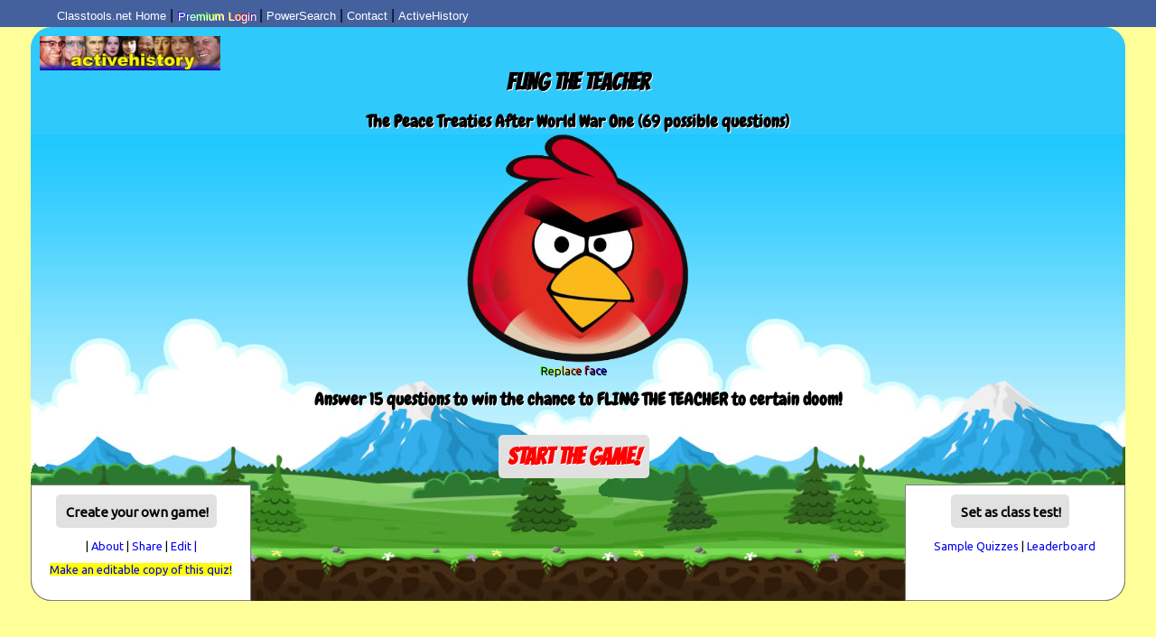

--- FILE ---
content_type: text/html
request_url: https://www.classtools.net/flingteacher/RJT-gcse_peacetreaties
body_size: 49241
content:
<html><head><meta charset="UTF-8">
<title>The Peace Treaties After World War OneFling the Teacher!</title>
<meta property="og:image" content="https://www.classtools.net/cubeportfolio-elements/img/fling.jpg" />
<meta property="og:title" content="The Peace Treaties After World War One Fling the Teacher Quiz" />
<meta property="og:description" content="Answer 15 quiz questions to Fling the Teacher!" />
<meta name="viewport" content="width=device-width, initial-scale=1.0, maximum-scale=1.0, user-scalable=no" /> <!-- prevent zooming on ipad -->
<meta name="apple-mobile-web-app-capable" content="yes"> <!-- fill screen in Ipad -->
<script type="text/javascript" src="/flingtheteacher/js/decode.js"></script>
<script type="text/javascript" src="/flingtheteacher/js/jquery.js"></script>
<script src="https://www.classtools.net/hexagon/js/jquery.ui.touch-punch.min.js"></script>
<script type="text/javascript" src="/arcade/apprise/min.js"></script>
<link rel="stylesheet" href="/arcade/apprise/style.css" type="text/css" />
<script src="/flingtheteacher/js/functions-hs.js"></script>
<script src="/QR/qrcode.js?id=860412351"></script>
<script src="https://apis.google.com/js/platform.js" async defer></script><!-- for Google Login -->
<meta name="google-signin-client_id" content="676461477014-lminroc92n8vuf8ntpkbho1gs7eislv2.apps.googleusercontent.com"><!-- for Google Login -->
	
<script>
createdByPremiumUser=0;
authorType="new";
loadedData="";
theTitle="The Peace Treaties After World War One";
theFolder="RJT";
theFile="gcse_peacetreaties";
authorType='viewExisting';createdByPremiumUser=1;	
function finishSave(p,d)
{
correctPW=p;
					$.ajax({ url: '/flingtheteacher/php/save.php',
					data: {content:str,theTitle:theTitle,rounds:rounds,correctPW:correctPW,makingacopy:makingacopy,premiumUser:premiumUser},
					dataType: 'json',type: 'post',async:false,
					success: function(data) 
						{
						apprise("Successfully saved - your template will now be loaded at the following unique address - be sure to make a note of it!<p>https://www.classtools.net/flingteacher/"+data.theURL,
						{'animate':true},
						function()
							{
							document.reloader.action="https://www.classtools.net/flingteacher/"+data.theURL;
							document.reloader.pw.value=correctPW;
							document.reloader.submit();
							}
							);
						},
					error: function(data){
     					console.log(data);
						}
					});
}

function saveit()
{
theTitle=$("#title").val()
topic=theTitle;
mainText=$("#createBox").val();
temp=mainText.split("\n");rounds=temp.length;qcounter=rounds
u=premiumUserName;if(u==""){u="NONE"};
str=theTitle+"\n"+mainText+"\n*****\n"+"premiumUserName="+u+"\n*****\n";
str=str.split('"').join("");//remove any speech marks
//Is it new (authorType=="new")?
	//YES > 
	if(authorType=="new")
		{
		if(premiumUserName!=""){finishSave(premiumUserPW,str);return} // <--THIS!
		//Ask for a new password.
		apprise("Provide a password so you can edit this template later:",
			{'input':true}, 
			function(pw) 
				{
				if(pw==false){apprise("A password must be provided");return}
				finishSave(pw,str);
				}
		);
		}

	//NO > 
		//	Are we dealing with an 'author viewer' already? (authorType=="administrator")
		if(authorType=="administrator")
			{
			//YES > Resave and give a message.	
				$.ajax({ url: '/flingtheteacher/php/save.php',
				 data: {
					 	content:str,theTitle:theTitle,rounds:rounds,correctPW:correctPW,
						folder: "RJT",
						file: "gcse_peacetreaties",
					 	createdByThisPremiumUser:createdByThisPremiumUser 
						},
				dataType: 'json',
				type: 'post',
				async:false,
				success: function(data) 
					{
						//RESAVED to = http://www.classtools.net/brainybox/"+data.theURL
					apprise("Game successfully resaved.<br>Tip: If you upload another face, this will also be saved!",{'animate':true});
					return true;
					}
				});
			}	
			//NO (i.e. authorType=="viewExisting") > 
			if(authorType=="viewExisting")
				{
				if(createdByThisPremiumUser==1)
					{
					checkpw("","save");return
					}
				//IF NOT, Ask for the password for this template.
				else{
					if(createdByPremiumUser==1){apprise("This template was created by a ClassTools premium user.<br>If it belongs to you, login at the top of the screen to edit it.");return}
					}
					
				//Ask for the password for this template.
				apprise("This template is locked.<br>To make permanent edits to the questions / the face, please provide the password.<br>Alternatively, choose 'make a copy' from the menu list.",
						{'input':true}, 
						function(pw) 
							{
							//CheckPW using Ajax.
							checkpw(pw,"save");	
							}
						);
				}
}

function checkpw(pw,func)
{
if(createdByThisPremiumUser)
							{
							authorType="administrator";
							correctPW=premiumUserPW
							if(func=="save"){saveit();}
							if(func=="edit"){editMode();}	
							return
							}
$.ajax({ url: '/flingtheteacher/php/pwcheck.php',
					 data: {
							pw:pw,
							folder: "RJT",
							file: "gcse_peacetreaties",
							},
					dataType: 'json',
					type: 'post',
					async:false,
					createdByThisPremiumUser:createdByThisPremiumUser,
					success: function(data) 
						{
						//If incorrect, give error message and return
						if(data.theMess=="failure")
							{apprise("Incorrect password");return false}
						else
							{
							correctPW=pw
							//If correct, give success message.
							
								
								apprise("Correct!",{'animate':true},
							function(r)
								{
								if(func=="save"){saveit();}
								if(func=="edit"){editMode();}
								}
							);	
							//Flag up as an 'author viewer' (authorType="administrator"); pw=submittedpw
							authorType="administrator";
							//Rerun this function and it will now work.
							}
						}
					});
}



function savethefave()
{
//NEEDS CHANGING!! - NOV 2019
//if(loadedData==""){alert("You need to save a template before you can add it to your favourites");return}
saveFave(self.location+"",theTitle)//function called from _login.inc.php.	
}
</script>

<script>
alreadyPlayed="﻿"
	
homepage=0	
createdByPremiumUser=1;createdByPremiumUserNm="russeltarr";	
function onSignIn(googleUser) {
	
profile = googleUser.getBasicProfile();
playerID=profile.getId();
playerName=profile.getName();
playerIcon=profile.getImageUrl();
playerEmail=profile.getEmail(); 

//if(alreadyPlayed.indexOf("||"+playerName+"||")==-1) //PLAYER HAS NOT ALREADY PLAYED
	//{
	q=-1
	$("#signin").hide()
	$("#intro").show()
	$("#timeDisplay").show()
	$("#mt").html("Fling the Teacher test for: "+playerName)
	$(".proc").html("Take the test as "+playerName)
	//$("#about, #questionTotal").hide()
	timeTaken=99999//UNFINISHED
	loginRequired=0
	submitScore()
	//}
	
/*else
	{
	alert("ACCESS DENIED: You have already played this game in test conditions.")
	}*/
}	
	
	
theFolder="RJT"
theFile="gcse_peacetreaties"
theGame="fling";
loadedFace=false
loginRequired=0 //Will prompt for Google Login.
playerName=""

topic="The Peace Treaties After World War One";
qs="[base64]/[base64]/[base64]/[base64]/[base64]/[base64]/KlRlcnJhaW4qSGlsbHMqV29vZHMqUml2ZXJzLV8tV2hpY2ggaGlzdG9yaWFuIHBvaW50cyBvdXQgdGhhdCBHZXJtYW55J3MgdHJlYXRtZW50IG9mIFJ1c3NpYSBhdCBCcmVzdCBMaXRvdnNrIHdhcyBoYXJkbHkgZmFpciBlaXRoZXI/Kk1hY0FsZWF2eSpNYXJrcypOaWNvbHNvbipLZXluZXMtXy0=";



qs=base64_decode(qs)
qcounter=0;newquiz=false
function decodeit()
	{	
	if(homepage==1)
		{
		apprise($("#howto").html())
		}
	if(qs==""){newquiz=true;return}//no question data; so new quiz
		t=qs.split("-_-");
		loop=0;
		num=0;
		game=new Array();
		game[0]=new Array();
		for(n=0;n<t.length;n++)
		{
		if(t[n].indexOf("*")!==-1)
			{
			qcounter++
			y=t[n].split("*");
			game[num][loop]=new Array(y[0],y[1],y[2],y[3],y[4]);
			loop=loop+1;
			if(loop==15 && n<t.length-1){loop=0;num++;game[num]=new Array();}
			}
		}
		if(loop<15)//generate questions from database if not a multiple of 15.
			{for(n=loop;n<15;n++)
				{
				rand=Math.floor(Math.random()*num)
				game[num][n]=new Array(game[rand][n][0],game[rand][n][1],game[rand][n][2],game[rand][n][3],game[rand][n][4],);
				}
			}availablegames=num+1;
	}
	
	

function removAds()
{
console.log("removing ads");
setTimeout('$(".asd").hide();$("#ad1, .adsbygoogle").hide();',1000)
}

</script>
</head>
<body onLoad="decodeit();init();intro()">
<script>
<!-- START OF EMBED OPTIONS -->
function showEmbedOptions()
{
temp=self.location+"";
if(temp.indexOf("home-page")==-1)	//homepage.
	{
		//apprise("You need to save this resource before you can get the embed code.");
		//return;
	}
apprise(document.getElementById("shareDivOptions").innerHTML);
}

function generateCode()
{
	var qrcode = new QRCode(document.getElementById("qrcode"), {
		width : 250,
		height : 250
	});
	str="https://www.classtools.net/flingteacher/RJT-gcse_peacetreaties"
	qrcode.makeCode(str);

}

function popup(s)
{
$('.appriseOverlay').remove();$('.appriseOuter').remove()
if(s=="QR")
	{
	apprise("<div id='qrcode'></div>");
	generateCode()
	}
if(s=="widget")
	{
	apprise('<b>URL</b>:<br><input size="75" type="text" value="https://www.classtools.net/flingteacher/RJT-gcse_peacetreaties" /><p><b>Embed Code</b>:<br><textarea rows="10" cols="75"><p style="position:relative;margin:auto;overflow:hidden;width:80%;padding-top:55%;"><iframe src="//www.classtools.net/flingteacher//RJT-gcse_peacetreaties" style="position: absolute;top:0;left:0;bottom:0;right:0;width:100%;height:100%;border:0"></iframe></p></textarea>');
	}
}
</script>
<div style="display:none;text-decoration:none;" id="shareDivOptions">
    <p>
    <a style="text-decoration:none" href="javascript:popup('widget')">URL Link / Embed Code</a>
    <p><a style="text-decoration:none" href="javascript:popup('QR')">QR Code</a>
		
    <p><a style="text-decoration:none" href="/flingtheteacher/php/download.php?fol=RJT&amp;fil=gcse_peacetreaties">Download Web Shortcut</a>
    
</div>


<!-- END OF EMBED OPTIONS -->

<script async src="//www.ezojs.com/ezoic/sa.min.js"></script>
<style>
	
.premiumBut
{
margin-top:5px;
border: 3px #D5AD6D solid;
color:#D5AD6D !important;
background:black;
padding:5px;
}
.premiumBut a
{color:#D5AD6D !important;}

	
#loginFields{
	display:none;padding:20px;background:yellow;border:1px black solid;
       font-family: 'Open Sans',sans-serif;
	border-radius:1em;
	
}

/* rect Out */
.hvr-rect-out {
	-webkit-border-radius: 5px;
-moz-border-radius: 5px;
border-radius: 5px;
  display: inline-block;
	border:1px black solid;
font-size:2em;
padding:0.2em;
	color:white !important;
  -webkit-transform: perspective(1px) translateZ(0);
  transform: perspective(1px) translateZ(0);
  box-shadow: 0 0 1px rgba(0, 0, 0, 0);
  position: relative;
  background:CornflowerBlue;
  -webkit-transition-property: color;
  transition-property: color;
  -webkit-transition-duration: 0.3s;
  transition-duration: 0.3s;
	margin-right:0.5em;
}
.hvr-rect-out:before {
  content: "";
  position: absolute;
  z-index: -1;
  top: 0;
  left: 0;
  right: 0;
  bottom: 0;
  background: BlueViolet;
  -webkit-transform: scale(0);
  transform: scale(0);
  -webkit-transition-property: transform;
  transition-property: transform;
  -webkit-transition-duration: 0.3s;
  transition-duration: 0.3s;
  -webkit-transition-timing-function: ease-out;
  transition-timing-function: ease-out;
}
.hvr-rect-out:hover, .hvr-rect-out:focus, .hvr-rect-out:active {
  color: white !important;
}
.hvr-rect-out:hover:before, .hvr-rect-out:focus:before, .hvr-rect-out:active:before {
  -webkit-transform: scale(1);
  transform: scale(1);
}
	
	.bg-color {
color: #FFF;
text-shadow: 1px 1px #FFF;
text-align: center;
background: rgba(255, 253, 160, 1);
background: -webkit-linear-gradient( left, #0F0 0%, #FF0 25%, #F00 50%, #00F 75%, #0F0 100%) repeat;
-webkit-background-clip: text;
-ms-background-clip: text;
-moz-background-clip: text;
background-clip: text;
-webkit-text-fill-color: transparent;
-ms-text-fill-color: transparent;
-moz-text-fill-color: transparent;
text-fill-color: transparent;
-webkit-animation-name: masked-animation;
-webkit-animation-duration: 150s;
-webkit-animation-iteration-count: infinite;
-webkit-animation-timing-function: linear;
}
@-webkit-keyframes masked-animation {
  0% {
    background-position: 0 0;
  }
  100% {
    background-position: -8000px -3000px;
  }
}

html,body
{
margin: 0px;
height:100%;
}

.small
{
font-size:x-small;	
}
	
#greybg
{
position:fixed;
display:none;
top:0px;left:0px;
z-index:99998;
width:100%;
height:100%;
opacity: 0.5;
background:rgba(203,202,202,1.00)
}

#loginBox
{
position:fixed;
z-index:999999999;
width:30%;
display:none;
color:black;
border-radius: 1em;
        padding: 1em;
        top: 50%;
        left: 50%;
        margin-right: -50%;
        transform: translate(-50%, -50%);
	
}

#login a:link {color:white;text-decoration:none; font-size:small;}
#login a:active{color:white;text-decoration:none}
#login a:visited{color:white;text-decoration:none}
#login
{
font-family: 'Open Sans',sans-serif;
z-index:9999;
font-size:small;
position:fixed;
top:0px;
left:0px;
width:100%;
text-align:left;
margin:0px;
background-color:#44619d;
text-decoration:none;
padding:5px 1px 1px 60px;
}
</style>


<script>

randAd=1;	
function removeEzoic()
{
$(".ezmob-footer-desktop").css("background","");
$(".ezmob-footer, #ezcnxplayer, .ezoic-ad, .ad-element").remove()
$("#ezcnxplayer").remove();
if(randAd==0)
	{
	setTimeout("ex();removeEzoic()",3000); //hacky, but necessary...
	}
}
	
loggy="";
	
function removeAllAds()
	{
		removeEzoic();
		console.log("Remove all ads");
		$(".asd").hide();$(".adsbygoogle").remove()
		setTimeout('$(".asd").hide();$(".adsbygoogle").remove()',1000)
			if(typeof removAds == 'function') 
			{
			removAds();
			setTimeout('removAds()',1000)//belt and braces
			}
	}

fbtemplate=0;
premiumUser=0;
premiumUserName="";
premiumUserPW="";
	
	if (typeof createdByPremiumUser !== 'undefined') 
	{
		if(createdByPremiumUser==1)
		{
		console.log("Prem = "+createdByPremiumUser);
		removeAllAds()
		}
	}
	
function showFields()
	{
	$(".appriseOuter, .appriseInner").remove()
	t=$("#login").css("top");
	z=$("#loginBox").css("top")
	/*if(t=="auto"){console.log(1);$("#loginBox").css("top","-75px");}*/
	z=t=$("#loginBox").css("top")
	$("#login, #greybg, #loginFields, #loginBox").show()
	}

function hideFields()
{
$("#greybg, #loginFields, #loginBox").hide()
}

function showLoginDetails()
{
$("#wrapper, #wrapper2").toggle() //for CT faves page
document.getElementById("loginBtn").style.display="none"
document.getElementById("loggedIn").innerHTML="<a href='#'>Logged in as "+	premiumUserName +"</a> | <a href='javascript:logout()'>Logout</a> | <a target='_blank' href='//www.classtools.net'>Home</a> | <a target='_blank' href='//www.classtools.net/contact/index.php'>Contact</a> |  <a target='_blank' href='//www.classtools.net/_SEARCH/index.php'>PowerSearch</a> | ";
if(typeof savethefave == 'function') 
	{document.getElementById("loggedIn").innerHTML+="<span id='favBar'><a href='javascript:savethefave()'>Add to Favourites</a> | </span>";}
//IMPORTANT NOTE: "savethefave" belongs in the PARENT page, so can be customised in terms of specifying title / location of widget. This function in turn calls savefave() on THIS page.
$(".asd").hide();
removeAllAds();
document.getElementById("loggedIn").innerHTML+="<a href='javascript:viewfavs()'>View Favourites</a> | ";
document.getElementById("loggedIn").innerHTML+="<a href='https://www.classtools.net/classtools_premium/history.php'>History</a> | ";
document.getElementById("loggedIn").innerHTML+='<a target="_blank" href="https://www.classtools.net/templates/_ac.php">Account Status</a> | '
document.getElementById("loggedIn").innerHTML+='<a target="_blank" href="https://www.classtools.net/profiles">Personal Branding</a> | '
document.getElementById("loggedIn").style.display="block"

if(fbtemplate==1)
	{
	$('body').css({"padding":"20px 0 0 0"});
	$('fixeddiv').css({"top":"5px"});
	$("#loginDiv").hide();
	$("#login").show();
	}
}

mutewritten=false
function muteshow()
{
	if (typeof playSound == 'function' && mutewritten==false) { 
		mutewritten=true;
		console.log("Mute = "+mutewritten)
		$("#loginBtn").append(' | <a href="javascript:muteit()"><span id="muteTxt">Sounds: ON</span></a>') 
	}
}

muted=false;
function muteit()
	{
	if(muted==false)
		{
		muted=true;
		document.getElementById("muteTxt").innerHTML="Sounds: OFF";
			$("#muteTxt").val("Sounds: OFF")
		}
	else
		{
		muted=false;
		document.getElementById("muteTxt").innerHTML="Sounds: ON";
		$("#muteTxt").val("Sounds: ON")
		}
	}
	
	
function logout()
{
$.ajax({ url: '//www.classtools.net/templates/_logout.php',
			dataType: 'json',
			type: 'post',
			async:false,//wait for response before doing something
			success: function(data) 
				{
				document.getElementById("loginBtn").style.display="block"
				document.getElementById("loggedIn").style.display="none"
				premiumUser=0;
                }
			});	
	
}


function viewfavs()
{self.location="//www.classtools.net/classtools_premium/user_templates.php?"+premiumUserName}

function saveFave(theLoc,theTitle)
{
	temp=self.location+""
	$.ajax({ url: '//www.classtools.net/classtools_premium/add_template_to_user_profile.php',
			 data: {
					widgetLoc:theLoc,
					premTitle:theTitle
			 		},
			dataType: 'json',
			type: 'post',
			success: function(data) 
				{
				alert(data.theResult)
                }
			});

}

showStatusAfterLogin=false;
function doLoginNow()
{
subUsr=document.getElementById("username").value;
subPw=document.getElementById("thepw").value;
doLogin(subUsr,subPw)
}

function doLogin(subUsr,subPw)
{
	$.ajax({ url: '/templates/_login_manual.php',
			 data: {
					submUsr: subUsr,
					submPw: subPw,
				 	premCreator: "russeltarr"
			 		},
			dataType: 'json',
			type: 'post',
			async:false,//wait for response before doing something
			success: function(data) 
				{
				if(data.success==1)
					{
					premiumUser=1
					premiumUserName=subUsr;
					premiumUserPW=subPw;
					showLoginDetails()
					hideFields();
					if(showStatusAfterLogin==true){self.location="https://www.classtools.net/templates/_ac.php"}//show account status if user is following the "your account is about to expire!" auto-email.
					if(data.createdByThisPremUser==1){createdByThisPremiumUser=1}
						
					upic="../profiles/"+premiumUserName+"/image.txt"
					$.get(upic, function(data, status){
						$("#persLog").attr("src",data);
					  });
						
					
					

					
					}
				else
					{
					ther=data.theResult;
					if(ther.indexOf("EXPIRED")!=-1)
						{
						alert("Your account has EXPIRED.\nYou will now be redirected to ActiveHistory to renew your subscription!");
						$("#loginExp").val(subUsr)
						$("#pwExp").val(subPw)
						$("#ct_user").submit()
							
						//self.location="https://www.classtools.net/templates/_ac.php";
						//$("#loginResult").html("YOUR ACCOUNT HAS EXPIRED! <a href='https://www.classtools.net/templates/_ac.php'>CLICK HERE</a> TO RENEW YOUR ACCESS!")
							
						//Redirect to renew the account
						
						//
							
						}
					else if(ther.indexOf("not spotted")==-1)
						{
						$("#loginResult").html("Incorrect password.<br><a href='javascript:sendReminder()'>Send email reminder</a>?")
						em=data.result.split(" = ");em=em[1];
						}
					else if(ther.indexOf("not spotted")!=-1)
						{
						$("#loginResult").html("Your username has not been spotted.\n*If you have just taken out a subscription, make sure you activate your account by logging into the parent site www.activehistory.co.uk* (as it states in your signup email)");	
						}
					}
					
                }
			});
}
	
function sendReminder()
	{
	subUsr=document.getElementById("username").value;

	$.ajax({ url: '/templates/_login_sendpwreminder.php',
			 data: {
					submUsr:subUsr
			 		},
			dataType: 'json',
			type: 'post',
			async:false,//wait for response before doing something
			success: function(data) 
				{
				$("#loginResult").html("");
				hideFields();
				alert("A password reminder has been sent to the email associated with this account.\nPlease check your junk mail in case it was sent there.");
                }
			});	
	}

</script>



<div id="login">
<table><tr><td>

    <div id="loginBtn"><a href="//www.classtools.net" target="_blank">Classtools.net Home</a> | <span class="bg-color"><a href="javascript:showFields()">Premium Login</a></span> <!-- | <a target='_blank' href="https://www.facebook.com/Classtools">Facebook Fanpage</a>-->
     | <a target='_blank' href="//www.classtools.net/_SEARCH/index.php">PowerSearch</a>
		
		
		
      | <a target='_blank' href="//www.classtools.net/contact">Contact</a>
		 | <a href='https://www.activehistory.co.uk?id=ct' target='_blank'>ActiveHistory</a>
    </div>
    
    <div id="loggedIn">
    </div>


	
	

</td></tr></table>
</div>

<div id="loginBox">
    <div id="loginFields" style="">
        <div>
		<p align="center"><img src="/_logo.png" style="width:80%" />
			<p align="center" style="font-size:1.5em !important">PREMIUM LOGIN</p>
		
			<p align="center">ClassTools Premium membership gives access to all templates, no advertisements, personal branding and <a target="_blank" href="https://www.activehistory.co.uk/classtools_premium/index.htm">many other benefits</a>!<br>&nbsp;</p>
	
			
		</p>
          <table style="text-align: center;margin:auto;" align="center" width="10%" border="0" bgcolor="yellow" cellpadding="5px">
            <tr>
              <td>Username: &nbsp;</td>
              <td>
                <input type="text" style="font-size:1.5em" name="username" id="username" value=""></td>
              <td>&nbsp;</td>
            </tr>
            <tr>
              <td>Password: &nbsp;</td>
              <td><input type="password" name="thepw" id="thepw" style="font-size:1.5em"></td>
              <td>&nbsp;</td>
            </tr>
            <tr>
              <td colspan="3" class="small" style="text-align: center">
				  
				  <a href="javascript:doLoginNow()"><span class="hvr-rect-out">Submit</span></a> 
				  <a href="javascript:hideFields()"><span class="hvr-rect-out">Cancel</span></a>
				 <!-- <input type="button" name="button" id="button" value="Submit" onClick="doLoginNow()">
				  <input type="button" name="canc" id="canc" value="Cancel" onClick="javascript:hideFields()">-->
				  <p id="loginResult" style="font-size:2em;padding:1em">&nbsp;</p>
				</td>
              </tr>
            <tr>
           <p>
              <td colspan="2" style="text-align:center">Not a member?<p class="premiumBut"><a target='_blank' href='//www.activehistory.co.uk/classtools_premium/index.htm'>JOIN NOW!</a></p></td>
              <td>&nbsp;</td>
            </tr>
          </table>
        </div>
		
   		</div>
	
   </div>
<div id="greybg"></div>

<form id="ct_user" method="POST" action="/templates/_ac.php">
<input type="hidden" name="loginExp" id="loginExp" value="" />
<input type="hidden" name="pwExp" id="pwExp" value="" />
</form>

<script>
	

	
function ex()
	{
	window.ezstandalone.cmd.push(function() {
	ezstandalone.destroyAll();
	});			
	}

if(premiumUser==1)
	{
	showLoginDetails();
	hideFields();
	$("._ap_apex_ad").hide(); //
	
	setInterval("removeEzoic()",20000)
	setTimeout("removeEzoic()",2000)
	}
fbtemplate=0;
wheel=0;
theTemplate="";
if(wheel==1)
	{
	//$("#loginDiv").hide();
	$('#login').css({"padding":"0px","margin":"0px","background-color":"black"});//"top":"auto","bottom":"0px",
	//$('#loginBox').css({"top":"auto","bottom":"40px"});
	
	$("#login").show();
	}
	

    if(typeof jQuery == 'undefined'){
        var oScriptElem = document.createElement("script");
        oScriptElem.type = "text/javascript";
        oScriptElem.src = "/templates/jquery.js";
        document.head.insertBefore(oScriptElem, document.head.getElementsByTagName("script")[0])
    }


function checkads()
{
if(premiumUser==1){return}
var adBlockEnabled = false;
	var testAd = document.createElement('div');
	testAd.innerHTML = '&nbsp;';
	testAd.className = 'adsbox';
	document.body.appendChild(testAd);
	window.setTimeout(function() {
			  if (testAd.offsetHeight === 0) {
				adBlockEnabled = true;
			  }
			  testAd.remove();
		
		
		$(".adsbygoogle").each(function( index ) {
		var filled=$( this ).attr("data-ad-status")
		var size=$( this ).attr("style")
		var adId=$( this ).attr("data-ad-slot")
		flag=0
		if(adId!=undefined)
			{
			if ($( this ).html() ==""){flag=1}
			}
		if(adBlockEnabled==true){flag=1}
		console.log("CHECKING: "+adId+" / "+filled+" / "+ $( this ).html())
		console.log("Flag = "+flag);
		
		
			
		if(flag==1)
			{
			console.log("ads blocked");
			var dims=size.replace(/[^0-9]/g, '');
			console.log(filled+" / "+adId+" / "+size+" / "+dims)
			removeEzoic()
			var theim="";
			if(dims.indexOf("728")!=-1){console.log("Yep");theim="/fallbackads/72890.jpg";got="https://www.activehistory.co.uk/classtools_premium/index.htm?id=fallback"}
			if(dims=="300250"){theim="/fallbackads/300250.jpg";got="https://www.activehistory.co.uk/classtools_premium/index.htm"}
			if(dims=="277195"){theim="/fallbackads/ahad2.png";got="https://www.activehistory.co.uk";}
            if(dims=="245195"){theim="/fallbackads/ahad2.png";got="https://www.activehistory.co.uk";}
			if(dims=="300600" || dims=="3000")
				{
				
				var randm=Math.floor(Math.random()*3)
				if(randm==0){theim="/fallbackads/300600.jpg";got="https://www.activehistory.co.uk/classtools_premium/index.htm"}
				if(randm==1){theim="/fallbackads/300600b.jpg";got="https://www.activehistory.co.uk"}
				if(randm==2){theim="/fallbackads/300600c.jpg";got="https://www.activehistory.co.uk/books.php"}
				}
			if(theim!=""){
				
				var adc=$(this).parent().attr("id");
				console.log("id = "+adc);
				//$(this).parent().before("<p id='fallbackAds' align='center'><a href='"+got+"' target='_blank'><img src='"+theim+".jpg' style='"+size+"' /></a></p>");
				$("#"+adc).html("<p id='fallbackAds' align='center'><a href='"+got+"' target='_blank'><img src='"+theim+"' style='"+size+"' /></a></p>");
				//$("#"+adc).remove()
				}
			else
				{
				/*$.ajax({ url: "/fallbackads/log.php",
					data: {adId: adId, dims: dims, templ: window.location.pathname},
					type: 'get',cache: false,async:false
					});*/
				}
			}
		})
		
		
		
		}, 2000);
		

		
	
		
		
	

}
	
setTimeout('checkads();iframer()',2000)
	
function iframer()
	{
if ( self !== top ) {
// you're in an iframe
	$("#login").html("<span align='center' style='margin:auto; display:table; '><a target='_blank' href='http://www.classtools.net/flingteacher/RJT-gcse_peacetreaties'>View Fullscreen</a></span>")
	$("#login").css("padding","0px");
	$(".fsBtn").hide()
	}
}
	
</script>

<!-- Go to www.addthis.com/dashboard to customize your tools  <script type="text/javascript" src="//s7.addthis.com/js/300/addthis_widget.js#pubid=ra-4f524fc67895caa0"></script> -->
<!-- Global site tag (gtag.js) - Google Analytics -->
<script async src="https://www.googletagmanager.com/gtag/js?id=G-24T8MY0VXF"></script>
<script>
  window.dataLayer = window.dataLayer || [];
  function gtag(){dataLayer.push(arguments);}
  gtag('js', new Date());

  gtag('config', 'G-24T8MY0VXF');
	
	muteshow()
	
$( document ).ready(function() {
setTimeout("loseEz()",5000)


});
	
function loseEz()
{
//$(".ezmob-footer").addClass("testyy");
//$(".ezmob-footer-desktop").addClass("testyy");
}


	
</script>
<style>
	.testyy
	{
	background: none !important;
	background-color: none !important;
	border-top:0px !important;
	}
</style>
<!-- disable autoads for premium users -->

	
<script>
function checkez()
	{
if($('.ezmob-footer-close').css('display') == 'none')
			{removeEzoic();}
	}
//setTimeout("checkez()",50000)	
</script>
<script>premiumUser=0;
createdByThisPremiumUser=0;
</script>
<form name="reloader" id="reloader" method="POST">
<input type="hidden" name="pw" id="pw" value="" />
</form>

<div id="preloader" style="position:relative;margin:auto;min-height:100vh">
<div class="lds-hourglass"></div>
<h1 align="center">Loading...</h1>
</div>

<div id="border" style="display:none">

<!--START Introduction wrapper -->
    <div id="intro" class="introstage" align="center">
	<style>
#logo2
{
position:absolute;top:20px;left:10px;z-index:99999;cursor:pointer;
width:200px;max-height:200px;/*max dimensions of image*/
}
	
</style>
<div id="logo2">
<a href="https://www.activehistory.co.uk"><img style="max-width:100%;max-height:100%" src="[data-uri]" />	</a>
</div>
<script>
function changelogo()
	{
	if(premiumUser==0){apprise("This is a CLASSTOOLS PREMIUM feature.<br>Please <b><a href='javascript:showFields()'>LOGIN</a><b>, or <a target='_blank' href='https://www.activehistory.co.uk/classtools_premium/index.htm'><b>CLICK HERE</b></a> to sign up!");return}	
	else{window.open("/profiles/index.php");}
	}
	
</script>	<style>
	#logo2{position:absolute;top:10px;left:10px;z-index:999;cursor:pointer;width:200px;height:300px;}</style>
  
		
		
		<h1 align="center" id="mt">FLING THE TEACHER</h1>
    <h2 class='tit'></h2>
    <input style="display:none" type="file" id="imageLoader" name="imageLoader"/>
   <div id="ct">
       <div class="teacher">
       <img class="face" src="/flingtheteacher/img/bird.jpg" />
       </div>
       <div class="birdy">
       <img class="face" src="/flingtheteacher/img/bird2.png" />
       </div>
   </div><!--<div style="font-size:x-large"><span class='zoomIn'>+</span>&nbsp; <span class='zoomOut'>-</span></div>-->
    <span id="testy" class="but background-color">Replace face</span><p></p>
    <h2>Answer 15 questions to win the chance to FLING THE TEACHER to certain doom!</h2>
    
<h1>
    <span class='but proc hvr-rectangle-out'>START THE GAME!</span>
	<!--<a href='javascript:showLeaderboard(1)'><span id="ld" style="display:none" class='but hvr-rectangle-out'>View Leaderboard</span></a>--></h1>
					<p align="center" id="ad1">
						
							
					<script async src="https://pagead2.googlesyndication.com/pagead/js/adsbygoogle.js"></script>
					<!-- Fling BOTTOM -->
					<ins class="adsbygoogle"
						 style="display:inline-block;width:728px;height:90px"
						 data-ad-client="ca-pub-8912794096382956"
						 data-ad-slot="6342454408"></ins>
					<script>
						 (adsbygoogle = window.adsbygoogle || []).push({});
					</script>	
										<span style="display:none;text-shadow: 1px 1px #FFF;	">Don't like ads?</span> <a style="display:none;text-decoration:underline;background:yellow" href='https://www.activehistory.co.uk/classtools_premium/index.htm'>Go Premium!</a>
					</p> 



		
		


    
    <div id="questionTotal">
		<h3><a href="javascript:classroomchallenge()"><span class="background-color background-color but hvr-rectangle-out">Set as class test!</span></a></h3>
		<p>
		<a href="https://www.classtools.net/flingtheteacher/php/list_all_games.php" target="_blank">Sample Quizzes</a><span class="viewl" style="display:none">
		| <a href="javascript:showLeaderboard(1)">Leaderboard</a></span></p>
		</div>
	
    <div id="about"><h3><a target="_blank" href="/flingtheteacher"><span class="background-color but hvr-rectangle-out">Create your own game!</span></a></h3></h3>
		<p>
		| <a href='javascript:$("#fl3").show();$("#abt").click();$("#fl3").hide();'>About</a>
		| <a href='javascript:showEmbedOptions()'>Share</a> <span class="editM">| <a href="javascript:editMode()">Edit |</a></span><p><a href="javascript:makecopy()"><span style="background:yellow">Make an editable copy of this quiz!</span></a>
		</p>
	</div>
    
    </div>

<!--END introduction wrapper -->


<!--CREATE / EDIT -->
<style>
#create{
-webkit-border-radius: 10%;-moz-border-radius: 10%;border-radius: 10%;background:#0CF !important;
width:80%;padding:30px;margin:30px auto;border:10px grey solid;}
#createBox{width:100%;border:1px black solid;font-size:small;min-height:50px}
</style>
<div id="create" style="display:none">
<h1 align="center">Create your own "Fling the Teacher" quiz!</h1>
<h3 align="center">Share the weblink or embed the game on your own website [<a target="_blank" href="/flingtheteacher/php/list_all_games.php">view sample quizzes</a>]</h3>
<p><input name="title" style="width:100%;font-size:large;border: 1px black solid" id="title" type="text" placeholder="Title of quiz" value="The Peace Treaties After World War One" />
</p>
<p>
<p><strong>Instructions </strong></p>
<p>Create 15 increasingly difficult questions on separate lines, each with four possible answers, as follows:<br />
  question 1*correct answer*wrong answer 1*wrong answer 3*wrong answer 4
    <br />
question 2*correct answer*wrong answer 1*wrong answer 3*wrong answer 4 </p>


<p>Tip 1: You can generate alternative questions for each stage by inputting several batches of questions at once (30 questions generates 2 possible questions at each stage, 45 generates 3, and so on).</p>
<p><i>Tip 2: To convert an old Fling game created in Flash by ContentGenerator, simply paste the .txt file directly here!</i></p>

<p><textarea name="createBox" id="createBox" placeholder="question 1*correct answer*wrong answer 1*wrong answer 3*wrong answer 4" cols="" rows="15">The German army was limited to this amount of men under the Versailles Treaty *100,000*10,000*1,000*0
President Wilson's manifesto for a new world order *14 Points*10 Commandments*9 Lives*39 Steps
Date that the final reparations sum of 6,600 million pounds was settled upon *1921*1922*1923*1924
Final reparations bill, settled upon in 1921 *£6,600 million*£6 million*£6.6 million*£660 million
The Kaiser had to give up his throne in 1919 - in other words, he had to...? *Abdicate*Resign*Cry*Sulk
Germany took this land from France in 1871, but had to return it in 1919 *Alsace-Lorraine*Paris*Normandy*Picardy
Germany wasn't allowed to unite with Austria - in other words, there was to be no...?  *Anschluss*Friendship*Sudetenland*Rhineland
This clause of the Versailles Treaty held Germany totally to blame for the war *Article 231*Article 16*Article 100*Article 28
Hitler's abortive attempt to seize power in Munich (1923) *Beer Hall Putsch*Anschluss*Rhineland*Sudetenland
Germany's harsh peace settlement with Russia was called the Treaty of...? *Brest-Litovsk*Berlin*Moscow*Vienna
French Premier during the Versailles conference *Clemenceau*Lloyd George*Poincare*De Gaulle
German overseas territory, surrendered to the allies as 'Mandates' *Colonies*Holiday Homes*Plebiscites*Islands
Compulsory military service - banned under the Versailles Treaty *Conscription*Propaganda*Demilitarisation*War Guilt
1924 scheme which allowed Germany to spread reparations out over a longer period *Dawes Plan*Young Plan*Kellogg-Briand Pact*Hoare-Laval Pact
Germany was not allowed to station troops in the Rhineland - i.e. it was...? *Demilitarised*Conscripted*Executed*Inflated
German word for 'Dictated Peace' *Diktat*Anschluss*Volksgemeinschaft*Dolchstoss
The theory that the German army had been 'stabbed in the back' by its politicians  *Dolchstoss Myth*Diktat*Anschluss*Volksgemeinschaft
German territory cut off from the rest of the country by the 'Polish Corridor' *East Prussia*Alsace-Lorraine*Rhineland*Saarland
First President of the Weimar Republic *Ebert*Grosz*Stresemann*Brockdorff
German territory handed over to Belgium under the Versailles Treaty *Eupen-Malmedy*Alsace-Lorraine*Rhineland*Saarland
Right wing ex-soldiers who took part in the Kapp Putsch *Freikorps*Spartakists*Bolsheviks*Social Democrats
Room in the Palace of Versailles where the peace treaty with Germany was signed *Hall of Mirrors*Hall of Carpets*Hall of Windows*Hall of Tables
In 1923 the currency of Germany became worthless - this process was known as...? *Hyperinflation*Depression*Interest Rates*Bull Market
Territories given to Britain as Mandates by the Treaty of Sevres  *Iraq / Palestine*Alsace-Lorraine*Rhineland*Saarland
American policy of non-intervention in Europe after 1919 *Isolationism*Diplomacy*War On Terror*Axis of Evil
Attempted rebellion of the Freikorps *Kapp Putsch*Spartakist Rebellion*Bolshevik Revolution*Munich Putsch
The first thing set up under the Versailles Treaty *League of Nations*United Nations*Conference of Ambassadors*ILO
English Prime Minister during the Versailles conference *Lloyd George*Clemenceau*Wilson*Orlando
The name given to Germany's former colonies when handed over to the allies *Mandates*Plebiscites*Principalities*Colonies
Turkish nationalist leader who rebelled against the Treaty of Sevres and had it replaced by the Treaty of Lausanne  *Mustafa Kemal*Suleiman the Magnificent*Selim the Sot*Bayezid the Thunderbolt
Italian representative at the Versailles conference *Orlando*Clemenceau*Lloyd George*Wilson
German policy of refusing to co-operate with French forces in the Ruhr crisis *Passive Resistance*War on Terror*Sulking*Passive Aggressive
A referendum held in a territory to decide upon its future (e.g. Saar, Upper Silesia) *Plebiscite*Mandate*Anschluss*Diktat
Losing this territory had the effect of splitting Germany into two pieces *Polish Corridor*Alsace-Lorraine*Eupen-Malmedy*Saarland
German foreign minister assassinated in 1921 for signing the Versailles Treaty *Rathenau*Stresemann*Ebert*Brockdorff
Repair and compensation money - Germany ordered to pay 6,600 in 1921 *Reparations*Mandates*Plebiscites*Diktat
Germany was not allowed to station troops in this area after 1919 *Rhineland*Saarland*Alsace-Lorraine*Polish Corridor
Leader of the German Communists (Spartakists) *Rosa Luxemburg*Dr. Kapp*Adolf Hitler*Rathenau
Industrial heartland of Germany, occupied by French and Belgian forces in 1923 *Ruhr*Saar*Alsace-Lorraine*Sudetenland
Industrial heartland of Germany, placed under French control for 15 years in 1919 *Saar*Ruhr*Alsace-Lorraine*Sudetenland
German fleet sank itself here in protest at the Versailles Treaty  *Scapa Flow*Icy Flow*River Flow*Let it Flow
German Communist uprising led by Liebknecht and Luxemburg *Spartakist Rebellion*Kapp Putsch*Munich Putsch*Bolshevik Revolution
Peace treaty imposed on Germany in 1919 *Versailles*Trianon*Sevres*Neuilly
American President and author of the '14 Points' *Wilson*Roosevelt*Coolidge*Hoover
1929 scheme which reduced Germany's final reparations bill to 2000 million pounds *Young Plan*Dawes Plan*Kellogg-Briand Pact*Hoare-Laval Pact
How many people were killed in the influenza epidemic which swept Europe in 1918?*30 million*3 million*300,000*3000
Clemenceau was so harsh on Germany at Versailles that he became known as...?*The Tiger*The Lion*The Goat*The Pussycat
Lloyd George's talent at diplomacy earned him the nickname of...?*Welsh Wizard*English Witch*Scottish Salmon*Irish Harp
Lloyd George was a realist; in political terms, we would say a...?*Pragmatist*Idealist*Ignoramus*Pillock
Wilson had great dreams for a new world order. He was a...?*Idealist*Pragmatist*Conservative*Liberal
Wilson's idea that nations could decide their future for themselves*Self-Determination*Mandates*Plebiscites*Anschluss
What natural resources made the Saarland so important?*Coal and Iron*Gold and Silver*Wheat and Potatoes*Copper and Tin
Year in which Germany took Alsace-Lorraine from France*1871*1961*1861*1851
How many Germans lived in the 'Polish Corridor' after 1919?*1.5 Million*100,000*10,000*1,000
German diplomat who said the Treaty was unfair to blame Germany for the War*Brockdorff*Clemenceau*Wilson*Orlando
Brockdorff said that the main cause of the war was not Germany, but...?*European empire building*Arms Race*Britain*France
British delegate at Versailles who left in disgust because the treaty was so unfair*Keynes*Brockdorff*Wilson*Orlando
Which aspect of the Peace Treaty did Keynes say would destroy the German people?*Reparations*War Guilt*Territorial Losses*Disarmament
Keynes said 'it is impossible to lay the responsibility for the war on any single...' ?*Nation*Individual*Gun*Party
British delegate at Versailles was said the Peace Treaty was 'neither just nor wise'*Nicolson*Keynes*Lloyd George*Orlando
Nicolson said that the Peace Treaty was 'Neither just nor...'?*Wise*Fair*Harsh*Unfair
Historian who argues that the Treaty of Versailles was surprisingly fair under the circumstances*Sally Marks*Nicolson*Brockdorff*Keynes
Sally Marks said that ' Germany lost remarkably little ...'?*Territory*Pride*Armaments*Money
German historian who said that the Treaty was 'Harsh, but understandable'*Mommensen*Marks*Nicolson*Keynes
The German historian Mommenson said the Treaty was 'Harsh, but...'?*Understandable*Fair*Funny*Hearty
British Historian who says that the Treaty was 'Not excessively harsh'*Ruth Henig*Mommensen*Clemenceau*Lloyd George
British Historian who says that 'Germany might easily have fared much worse' at Versailles*Carr*Henig*Mommensen*Lloyd George
Which historian criticises the War Guilt Clause as 'a stigma on an entire nation'?*Terrain*Hills*Woods*Rivers
Which historian points out that Germany's treatment of Russia at Brest Litovsk was hardly fair either?*MacAleavy*Marks*Nicolson*Keynes
</textarea>
</p><p align="center"><a href="javascript:makeGame()"><span class="but hvr-rectangle-out">Create Game</span></a>
<span class="canc"><a href="javascript:$('#create, #intro').toggle()"><span class="but hvr-rectangle-out">Cancel</span></a></span>
</p>
</div>
<script>
$('#createBox').bind('input propertychange', function() {
temp=$('#createBox').val();
if(temp.indexOf("[creationdata]")==-1){return}
temp=temp.split("%20").join(" ");temp=temp.split("%5E").join("*");temp=temp.split("%25").join("%");
temp=temp.split("%7C").join("\n");
temp=temp.split("%E2%80%99").join("'");temp=temp.split("%E2%80%98").join("'");temp=temp.split("%0D").join("");
temp=temp.split("%E2%80%99").join("...");

temp2=temp.split("value=");temp=temp2[2];temp2=temp2[1];
temp2=temp2.split("[build");temp2=temp2[0];
temp2=temp2.split("\n");temp2=temp2[0];
$("#title").val(temp2);
temp=temp.split("[programtype");temp=temp[0];
tempnew="";flag=0
for(n=0;n<temp.length;n++)
	{
	if(temp.charAt(n)=="~")
		{
		if(flag==0){flag=1}
		else{flag=0;tempnew+="*"}	
		}
	else
		{
		if(flag==0){tempnew+=temp.charAt(n)}
		}
	}
temp=decodeURI(tempnew)

setTimeout('$("#createBox").val(temp);$("#createBox").css("height","400px");',500)  
});
	
	
	
function editMode()
{
if(authorType=="viewExisting")

	{
	if(createdByThisPremiumUser==1)
					{
					$("#create").show();$("#intro").hide();
					return;
					}
				//IF NOT, Ask for the password for this template.
				else{
					if(createdByPremiumUser==1){apprise("This template was created by a ClassTools premium user.<br>If it belongs to you, login at the top of the screen to edit it.");return}
					}
	apprise("This template is locked. To edit, please provide the password.",{'input':true},function(pw) {checkpw(pw,"edit");});return;
	
	
	}
$("#create").show();$("#intro").hide();//new, or administrator.
}
	
	
makingacopy=0;
function makecopy()
{
if(premiumUserName==""){apprise("<h2 align='center'>This is a CLASSTOOLS PREMIUM feature.</h2>Login at the top of the screen if you are already a member.<h3 align='center'>Not a member? <a target='_blank' href='https://www.activehistory.co.uk/classtools_premium/index.htm'>JOIN NOW</a>!</h3>");return}
authorType="new";
makingacopy=1;
saveit()
}
	
	

function makeGame()
{
if(premiumUser!=1){checkifprem();return;}
theTitle=$("#title").val()
if(theTitle==""){apprise("Please provide a title for the quiz before saving it.");return}
	
$("#createBox").val($.trim($("#createBox").val()))
qs=$("#createBox").val().split("\n")
if(qs.length<15){apprise("You must create 15 questions or more before you can save the game.");return}
//more validation will be necessary - e.g. asterisks.

$("#createBox").val("")
for(n=0;n<qs.length;n++)
	{
	if(qs[n].charAt(qs[n].length-1)=="*")//user put asterisk at the end of the line
		{qs[n]=qs[n].substr(0,qs[n].length-1)}	
	if(qs[n].indexOf("**")!=-1)//user put a double asterisk (e.g. no answer)
		{qs[n]=qs[n].split("**").join("*")}
	if(qs[n]!=""){$("#createBox").val($("#createBox").val()+qs[n]+"\n")}
	}

qs=qs.join("-_-");
if(validateit()==true)
	{
	saveit()	//if(authorType=="administrator"){saveit()}
	$("#create").hide();$("#intro").show(); //and then proceed
	intro()
	}
else
	{
	//Not valid question file	
	}
}
function validateit()
{
t=qs.split("-_-");
		for(n=0;n<t.length;n++)
		{
		if(t[n].indexOf("*")!==-1)
			{
			y=t[n].split("*");
			if(y.length!=5){apprise("Please correct this question (four asterisks needed on each line):<br>"+t[n]);return false}
			}
		else
			{apprise("Please correct this question (four asterisks needed on each line):<br>"+t[n]);return false}
		}
return true
}
</script>
<!--START FLING THE TEACHER-->
<div class="stage">



<p>
<h1 align="center" style="padding-top:30px">
You have <span class="secs">60</span> seconds to fling as many teachers into the hole as possible!<p>
    <div class="luck" style="display:none">
        <br>Final Score: 
        <span class="score"></span><p>
        <a href="javascript:intro()"><span class="but hvr-rectangle-out">Play Again</span></a>
    </div>

</h1>
  <div class="bird">
    <div id="ct3">
       <div class="teacher">
       <img class="face" src="/flingtheteacher/img/russeltarr.jpg" />
       </div>
       <div class="birdy">
       <img class="face" src="/flingtheteacher/img/bird2.png" />
       </div>
    </div>
  </div>
  
  <div class="cat"></div>
  <svg class="svg"><line id="line"/></svg>
  <svg class="svg"><line id="line2"/></svg>
  <div class="spike"></div>
  <div class="arrow bounce"></div>
  
</div>
<!--END FLING THE TEACHER-->


<!--START main game wrapper -->
    <div id="wrapper">
    
    <div id="ct2wr">
    <div id="ct2">
           <div class="teacher tbig">
           <img class="face" src="/flingtheteacher/img/russeltarr.jpg" />
           </div>
           
           <div class="birdy">
           <img class="face" src="/flingtheteacher/img/bird2.png" />
           </div>
    </div>
    </div>
<div class="sure">
	
	
	<br>
<span class='areyousure'><h1>FINAL ANSWER?</h1>
<a href='javascript:checkAns2()'><span class='but hvr-rectangle-out'>Yes</span></a>&nbsp;
<a href="javascript:$('.opt').removeClass('grey');$('.sure').animate({ top: '-40%' }, {duration: 500, easing: 'easeOutBounce'});"><span class='but hvr-rectangle-out'>Cancel</span></a>
</span>
<span class='welldone' style="display:none"><h1>CORRECT!</h1>
<br>
<a href="javascript:testf()"><span class='but hvr-rectangle-out'>OK</span></a>
</span>
<span class='badluck' style="display:none">
	<h1 align="center">GAME OVER</h1>
    <div id="actualAns"></div>
	
    <div><a href='javascript:intro()'><span class='but hvr-rectangle-out'>Play Again</span></a></div>
</span>
	<p>
	
	
<script async src="https://pagead2.googlesyndication.com/pagead/js/adsbygoogle.js"></script>
<!-- Fling - Game Over -->
<ins class="adsbygoogle"
     style="display:inline-block;width:320px;height:100px"
     data-ad-client="ca-pub-8912794096382956"
     data-ad-slot="7059895774"></ins>
<script>
     (adsbygoogle = window.adsbygoogle || []).push({});
</script>
	
</div>

	<div id="counter">
        <div class="counterBlock block1" style="-webkit-border-radius: 22px 22px 0 0;-moz-border-radius: 22px 22px 0 0;border-radius: 22px 22px 0 0">1</div>
        <div class="counterBlock block2">2</div><div class="counterBlock block3">3</div><div class="counterBlock block4">4</div>
        <div class="counterBlock block5">5</div><div class="counterBlock block6">6</div><div class="counterBlock block7">7</div>
        <div class="counterBlock block8">8</div><div class="counterBlock block9">9</div><div class="counterBlock block10">10</div>
        <div class="counterBlock block11">11</div><div class="counterBlock block12">12</div><div class="counterBlock block13">13</div>
        <div class="counterBlock block14">14</div><div class="counterBlock block15" style="-webkit-border-radius: 0 0 22px 22px;-moz-border-radius: 0 0 22px 22px;border-radius: 0 0 22px 22px;">15</div>
    </div>
    	
    	<div class="stayontop">
        <div id="qwrapper">
        		<div id="title"></div>
                <div id="question"></div>
                <div id="answers">
                    <div><span class="letter">A </span><span id="0" class="opt"></span></div>
                    <div><span class="letter">B </span><span id="1" class="opt"></span></div>
                    <div><span class="letter">C </span><span id="2" class="opt"></span></div>
                    <div><span class="letter">D </span><span id="3" class="opt"></span></div>
					<div id="timeDisplay"><span class="letter">TIME TAKEN: </span><span class="timeDisplay"></span></div>
                </div>
        </div>
        </div>
            
    <div id="lifelines">
        <span class="lifeline expert"><img src="/flingtheteacher/img/expert.gif" /></span>
        <span class="lifeline audience"><img src="/flingtheteacher/img/audience.gif" /></span>
        <span class="lifeline 5050"><img src="/flingtheteacher/img/5050.gif" /></span>
   	</div> 
     
    
</div> 
<!--END of main game wrapper -->
     

</div>



<!--MISC FOLLOWS-->
	
<style>
#highScoreDiv, #classrm, #signin
{
display:none;
position:absolute;
text-align:center;
padding:10px;
width:70%;left:15%;
height:80%;top:10%;
background:white;
border:3px black solid;
z-index:9999;
overflow: auto;
-webkit-border-radius: 20px;
-moz-border-radius: 20px;
border-radius: 20px;
}
</style>
	
<div id="signin">
 
<h1>Fling the Teacher!</h1>
<h2 class='tit background-color'></h2>
<h4>You need to answer 15 questions to 'Fling the Teacher'. You can play as many times as you like.
<br>Your highest score will be saved onto a leaderboard so your teacher can reward your progress.</h4>
<div align="center"><img src="https://www.classtools.net/cubeportfolio-elements/img/fling.jpg" /></div><p>&nbsp;</p>
<h2>Click the following button to login to the game.</h2>
<h3 style="color:red">Please note: You can only access this test ONCE. Don't login until you are ready to begin!</h3>
<div style="margin:auto" align="center" class="g-signin2" data-onsuccess="onSignIn"></div>
</div>
	
<div id="highScoreDiv">
<h1>LEADERBOARD!</h1>
<h2 style="color:red">High scores within the past 36 hours from students using the '<a href="javascript:classroomchallenge()">class test</a>' feature</h2><h3><a href="javascript:closeLeader()"><span class="but hvr-rectangle-out">Return to Game</span></a></h3><p>&nbsp;</p>
<span id="hsSpan"></span>
</div>

<div id="classrm" style="text-align:center">
<h1>CLASS CODE FOR TEST CONDITIONS</h1>
<h2>Note: Requires players to have Google accounts</h2><p>&nbsp;</p>
<h2 style="color:red">How it works:</h2>
<h3>Students will be allowed to login once, and once only, from their Google Account to access the test.</h3>
<h3>Classtools will record the best score of the student and how long they spent on the game.</h3>
<h3>Teachers can obtain the results by clicking the '<a href="javascript:showLeaderboard(1)">leaderboard</a>' option.    </h3><p>&nbsp;</p>
<h2>Simply share the following special link with your students:</h2>
<h1 id="testLink" style="cursor:pointer;font-family:'Gill Sans', 'sans-serif';background-color:lightgray;border:1pt darkgray dashed">https://www.classtools.net/flingtest/<script>
var encodedString = btoa(theFolder);
var encodedString2 = btoa(theFile);
document.write(encodedString+"-"+encodedString2)
</script>
	</h1>
	<h3><a href="javascript:$('#classrm').hide()"><span class="but hvr-rectangle-out">Return to Game</span></a></h3>

</div>
	
<script>

	
function closeLeader()
{
if(gameCompleted==1){doFling()}	
else{$("#highScoreDiv").hide()}
}
</script>
	

<!--Audience Popup-->
<a id="testing" href="#" data-featherlight-width='80%' data-featherlight-height='80%' data-featherlight="#fl1"></a>
<div id="fl1" style="display:none">
    <div align="center" style="position:relative;height:auto;">
    <h1 align="center">AUDIENCE VOTES:</h1>
    <table width="90%" height="50%">
    <tr height="90%">
    <td valign="bottom"><div class="aud vote1"></div></td><td valign="bottom"><div class="aud vote2"></div></td><td valign="bottom"><div class="aud vote3"></div></td> <td valign="bottom"><div class="aud vote4"></div></td>
    </tr>
    <tr height="10%"><td align="center">A</td><td align="center">B</td><td align="center">C</td><td align="center">D</td></tr>
    </table>
    </div>
</div>

<!--About Popup-->
<a id="abt" href="#" data-featherlight="#fl3"></a>
<div id="fl3" style="display:none">
    <div align="center">
    <h1 align="center">ABOUT</h1>
    <p>"Fling the Teacher" was originally coded by Russel Tarr and Andrew Field in 2002.</p>
    <img src="/flingtheteacher/img/authors.jpg" />
    <p>The original Flash version was replaced by this HTML5 version by Russel Tarr in 2019.</p>
    <p>If you have any comments or feature requests, please <a href='https://www.activehistory.co.uk/feeditback.htm'>contact me</a>.</p>
    <p><a href='https://www.activehistory.co.uk/feeditback.htm'><img src="https://activehistory.co.uk/_bannersmall.jpg"></a></p>
    </div>
</div>

<!--Expert Popup-->
<a id="testing2" href="#" data-featherlight="#fl2"></a>
<div id="fl2" style="display:none">
    <div align="center">
    <h1 align="center">The expert replies:</h1>
    <div style="position:relative;float:left;width:25%;">
    <img width="100%" align="left" src="/flingtheteacher/img/expert2.gif" />
    </div>
    <h2 class="prefx" style="text-align:center">I think the answer is:</h2>
    <h1 class="expertResults" style="color:red"></h1>
    </div>
</div>



<!--SOUNDS-->
<audio id="clickerAudio" ><source src="/flingtheteacher/sounds/click.ogg" type="audio/ogg"><source src="/flingtheteacher/sounds/click.mp3" type="audio/mpeg"></audio>
<audio id="correctAudio" ><source src="/flingtheteacher/sounds/correct.ogg" type="audio/ogg"><source src="/flingtheteacher/sounds/correct.mp3" type="audio/mpeg"></audio>
<audio id="successAudio" ><source src="/flingtheteacher/sounds/success.ogg" type="audio/ogg"><source src="/flingtheteacher/sounds/success.mp3" type="audio/mpeg"></audio>
<audio id="wrongAudio" ><source src="/flingtheteacher/sounds/wrong.ogg" type="audio/ogg"><source src="/flingtheteacher/sounds/fail.mp3" type="audio/mpeg"></audio>
<audio id="expertAudio"><source src="/flingtheteacher/sounds/hmmm.mp3" type="audio/mpeg"></audio>
<audio id="screamAudio"><source src="/flingtheteacher/sounds/scream.mp3" type="audio/mpeg"></audio>
<audio id="boingAudio"><source src="/flingtheteacher/sounds/boing.mp3" type="audio/mpeg"></audio>

	
<div id="howto" style="display:none">
<h3 align="center">How to use this template</h3>
<p>&quot;Fling the Teacher&quot; allows you to quickly turn a factual test into an interactive game. </p>
<p>Students have to answer 15 questions successfully to win the chance to FLING THE TEACHER to certain doom!</p>
	<p>Click the '<b>create your own game</b>' link (bottom left) to make your own quiz now, or click '<b>start the game</b>' to play a sample quiz if you're unfamiliar with it!</p>
</div>

</body>


<!--SCRIPTS: load at end so preloader appears-->
<script type="text/javascript" src="/flingtheteacher/js/jquery-ui.js"></script>
<link rel="stylesheet" type="text/css" href="/flingtheteacher/css/jquery-ui.css">
<script type="text/javascript" src="/Scripts/featherlight/script.js"></script>
<link rel="stylesheet" type="text/css" href="/Scripts/featherlight/style.css"/>
<link rel="stylesheet" type="text/css" href="/flingtheteacher/css/style.css?1763504035">
<link rel="stylesheet" type="text/css" href="/flingtheteacher/css/hover.css">
<!--following now included in style.css
<link rel="stylesheet" type="text/css" href="/flingtheteacher/css/arrow.css">
<link rel="stylesheet" type="text/css" href="/flingtheteacher/css/preloader.css">
-->
<script src="/flingtheteacher/js/jquery.ui.touch-punch.min.js"></script>
<script src="/Scripts/autogrow.min.js"></script>
<script type="text/javascript" src="/flingtheteacher/js/functions.js?1763504035"></script>
<script type="text/javascript" src="/flingtheteacher/js/fling.js">
</script><script type="text/javascript" src="/Scripts/apprise/min.js"></script>
<link rel="stylesheet" type="text/css" href="/Scripts/apprise/style.css">
<script type="text/javascript" src="/Scripts/fullscreen.js"></script>
<script>
	function testf(){
	$('#qwrapper').fadeOut(500,function(){$('.opt').removeClass('grey');chooseQ()});$('.sure').animate({ top: '-40%' }, {duration: 500, easing: 'easeOutBounce'});
	}
	
	$( document ).ready(function() {
if(randAd==0)
{
window.ezstandalone.cmd.push(function() 
	{ 
	ezstandalone.displayMore(126,127); // call new placeholders
    	});
}
})
</script>
</html>

--- FILE ---
content_type: text/css
request_url: https://www.classtools.net/flingtheteacher/css/style.css?1763504035
body_size: 3709
content:
@import url('https://fonts.googleapis.com/css?family=Bangers|Ubuntu|Chewy&display=swap');

.hTable, .hTable tr
{
border-collapse: collapse;
border: 0px solid white;
}
.hTable td
{
border-bottom: 1px solid #ddd;
}

.hTable tr:hover {background-color: yellow !important;}
.hTable tr:nth-child(even) {background-color: #f2f2f2;}

h3,h2
{margin:0;padding:0;}

.grey
{color:#CCC !important}

html
{
font-size:12pt;	
}


#counter
{
float:right;
background:black;
height:100%;
width:15%;	
-webkit-border-radius: 22px;
-moz-border-radius: 22px;
border-radius: 22px;
}
.counterBlock
{
font-family: 'Bangers', cursive;
transition: background-position 1s;
background-size: 200% 200%;
position:relative;
color:white;
text-align:center;
font-size:2em;
height:6.666%;
border:0px white solid;	
}


.zoomIn,.zoomOut
{
position:relative;
cursor:pointer;	
-webkit-border-radius: 10%;
-moz-border-radius: 10%;
border-radius: 10%;
background:#CCC;
padding:2px 10px 2px 10px;
z-index:99;
}

h1
{
font-family: 'Bangers', cursive;
text-shadow: 1px 1px #FFF;		
}
h2
{
font-family: 'Chewy', cursive;	
text-shadow: 1px 1px #FFF;	
}

a
{text-decoration:none}

#intro
{
position:relative;
width:90%;
padding:30px;
margin:30px auto;	
}

.aud
{
background:red;
height:0px;
width:100%;
}
.vote1{background:blue}
.vote2{background:red}
.vote3{background:green}
.vote4{background:yellow}


.featherlight-content
{
min-height:50%;	
-webkit-border-radius: 25px 0 25px 25px;
-moz-border-radius: 25px 0 25px 25px;
border-radius: 25px 0 25px 25px;
}

#wrapper
{
height:99%;
border:3px grey solid;	
-webkit-border-radius: 25px;
-moz-border-radius: 25px;
border-radius: 25px;
}

#answers div
{
padding-bottom: 5%;	
}

body
{
padding:0px;
font-family:"Ubuntu",cursive;
background:#FF9;
	min-height:100vh;
}


.to-top{
  background-image: linear-gradient(to top, red 50%, black 0);
  background-position: top;
  background-position: bottom;
}

.greyscale
{
  -webkit-filter: grayscale(100%); /* Safari 6.0 - 9.0 */
  filter: grayscale(100%);	
}
#lifelines
{
padding:5px;
width:50%;
color:red;
text-align:center;
position:absolute;
bottom:30px;left:2%;
}
#lifelines img
{
height:64px;	
position:relative;
margin-top:50px;
cursor:pointer;
}
.lifeline
{
position:relative;
width:33%;
margin-right:10px;
}




.red
{
background:red;	
}

#title
{
padding:5px;
width:65%;
text-align:center;
font-size:2em;
font-family: 'Bangers', cursive;	
}




#qwrapper
{
padding-left:30px;
}



.letter
{
font-size:1em;	
margin-right:20px;
}

#question
{
z-index:99;
border:2px grey solid;
font-size:2.5em;	
padding:5px;
width:30em;
height:4em;
color:black;
min-height:25%;
text-align:center;
-webkit-border-radius: 15px;
-moz-border-radius: 15px;
border-radius: 15px;
text-shadow: 1px 1px #FFF;
background: #FAFBFA;
background: -webkit-linear-gradient(top, #FAFBFA, #CACACA);
background: -moz-linear-gradient(top, #FAFBFA, #CACACA);
background: linear-gradient(to bottom, #FAFBFA, #CACACA);
float:left;	
}

#answers
{
font-size:3em;
padding:5px;
width:65%;
float:left;	
}


.opt
{
color:blue;
text-decoration:none;
cursor:pointer;
text-shadow: 1px 1px #FFF;	
}

.but
{
padding:10px;
margin-top:10px;margin-right:10px;
background:#FF9;
-webkit-border-radius: 5px;
-moz-border-radius: 5px;
border-radius: 5px;
color:red;
cursor:pointer;
}

#wrapper,#endGame{display:none;}



	#ct
	{
	position:relative;
	height:300px;width:300px;
	}
	
	#ct2
	{
	position:relative;
	height:100%;width:100%;
	}
	#ct2wr
	{
	position:absolute;
	bottom:5%;
	right:15%;
	padding:0;
	}
	
	
	
	
	.teacher
	{
	width:85%;height:80%;
	padding-left:7%;
	padding-top:22%;
	}
	.tbig
	{
	padding-left:12%;
	}
	.teacher .face
	{
	width:90%;height:90%;
	-webkit-border-radius: 50%;-moz-border-radius: 50%;border-radius: 50%;
	}
	.birdy
	{
	width:100%;height:100%;
	}
	.birdy .face
	{
	width:100%;height:100%;
	}
	.teacher,.birdy
	{
	position:absolute;left:0;top:0;	
	}
	
	
	
	
	
	
	
	
	
	
	
	
	
	
	
	
.cat
	{
  position: absolute;
  width: 100px;
  height: 150px;
  margin: -30px 30px;
  background-repeat: no-repeat;
  background-image: url("../img/cat.png"); 
  background-size: 70% 100%;
}

.stage{display:none;height: 100%;}
.introstage{height: 80%;width:70%}
.stage, .introstage
{
-webkit-border-radius: 23px;
-moz-border-radius: 23px;
border-radius: 23px;
position:relative;
  background:#30C9FC;
  background-repeat: repeat-x;
  background-position: bottom left;
background-image: url("../img/bg.jpg");

}

.bird
{
  z-index: 2;
  width: 50px;
  height: 50px;
  position: absolute;
  -webkit-border-radius: 25px;
-moz-border-radius: 25px;
border-radius: 25px;
  background-repeat: no-repeat;
    background-size: 100% 100%;
	
}

#ct3
	{
	position:relative;
	height:50px;width:50px;
	}
	
	

#questionTotal,#about
	{
	position:absolute;
	bottom:0px;
	right:0px;
	background:white;
	width:20%;
	height:20%;
	text-align:center;
	border:1px grey solid;
	-webkit-border-radius: 0 0 23px 0;
	-moz-border-radius: 0 0 23px 0;
	border-radius: 0 0 23px 0;	
	}


#about
	{
	left:0px;
	-webkit-border-radius: 0 0 0 23px;
	-moz-border-radius: 0 0 0 23px;
	border-radius: 0 0 0 23px;		
	}
	
	
.stayontop
		{
		position:absolute; z-index:14;	
		}

.sure
{
position:absolute;
width:40%;
height:50%;
background:white;
top:-40%;
left:30%;
text-align:center;
-webkit-border-radius: 10%;
-moz-border-radius: 10%;
border-radius: 10%;
margin:auto;
z-index:99;	
}
.sure:after {
	content: '';
	position: absolute;
	bottom: 0;
	left: 60%;
	width: 0;
	height: 0;
	border: 55px solid transparent;
	border-top-color: #fff;
	border-bottom: 0;
	border-right: 0;
	margin-left: -27.5px;
	margin-bottom: -55px;
}


  .svg{
  position: absolute;
  top: 0;
  left: 0;
  width: 100%;
  height: 100%;
	}
	
	#line, #line2{
	  stroke-width:7px;
	  stroke:rgb(0,0,0);
	}


.background-color {
  color: #000;
  text-shadow: 1px 1px #000;	
  text-align: center;
  background: rgba(255, 253, 160, 1);
  background: -webkit-linear-gradient( left, #0F0 0%, #FF0 25%, #F00 50%, #00F 75%, #0F0 100%) repeat;
  -webkit-background-clip: text;
  -ms-background-clip: text;
  -moz-background-clip: text;
  background-clip: text;
  -webkit-text-fill-color: transparent;
  -ms-text-fill-color: transparent;
  -moz-text-fill-color: transparent;
  text-fill-color: transparent;
  -webkit-animation-name: masked-animation;
  -webkit-animation-duration: 50s;
  -webkit-animation-iteration-count: infinite;
  -webkit-animation-timing-function: linear;
}

@-webkit-keyframes masked-animation {
  0% {
    background-position: 0 0;
  }
  100% {
    background-position: -8000px -3000px;
  }
}

.lds-hourglass {
  padding-top:20%;
  position: relative;
  width: 128px;
  height: 128px;
  margin:auto;
}
.lds-hourglass:after {
  content: " ";
  display: block;
  border-radius: 50%;
  width: 0;
  height: 0;
  margin: 6px;
  box-sizing: border-box;
  border: 52px solid #000;
  border-color: #000 transparent #000 transparent;
  animation: lds-hourglass 1.2s infinite;
}
@keyframes lds-hourglass {
  0% {
    transform: rotate(0);
    animation-timing-function: cubic-bezier(0.55, 0.055, 0.675, 0.19);
  }
  50% {
    transform: rotate(900deg);
    animation-timing-function: cubic-bezier(0.215, 0.61, 0.355, 1);
  }
  100% {
    transform: rotate(1800deg);
  }
}


.spike
	{
	position: absolute;
  	width: 50px;
  	height: 50px;
  	bottom:0px;left:500px;
	background:grey;	
	}
	.arrow
{
  position: absolute;
  bottom:75px;left:500px;
  width: 50px;
  height: 50px;

  /**
   * Dark Arrow Down
   */
  background-image: url([data-uri]);
  background-size: contain;
}

.bounce {
  animation: bounce 2s infinite;
}

@keyframes bounce {
  0%, 20%, 50%, 80%, 100% {
    transform: translateY(0);
  }
  40% {
    transform: translateY(-30px);
  }
  60% {
    transform: translateY(-15px);
  }
}

--- FILE ---
content_type: text/javascript
request_url: https://www.classtools.net/Scripts/apprise/min.js
body_size: 1677
content:
/*
JQUERY UI SHOULD ALSO BE ENABLED FOR FULL FUNCTIONALITY IN ANY TEMPLATE USING THIS!

Use 'text' for visible text entries (e.g. leaderboard) and 'input' for pw entries.
//e.g. apprise("<span align='center'>Provide your name for the leaderboard!!</span>",{'text':true}, ....
//e.g. apprise("How many cards would you like?", {"text":true}, function(r) {

//Use "range" to force select of numbers, with 'selrange' being returned as the number chosen:
//apprise("How many cards would you like?", {"range":"1-20"}, function(r) { alert(selrange) })
		


Standard args follow > 
function apprise(string, args, callback) {
    var default_args = {
        'confirm': false, // Ok and Cancel buttons
        'verify': false, // Yes and No buttons
        'input': false, // Text input (can be true or string for default text)
        'animate': false, // Groovy animation (can true or number, default is 400)
        'textOk': 'Ok', // Ok button default text
        'textCancel': 'Cancel', // Cancel button default text
        'textYes': 'Yes', // Yes button default text
        'textNo': 'No', // No button default text
        'position': 'center' // position center (y-axis) any other option will default to 100 top
    }


*/

function apprise(string,args,callback)
{var default_args={'confirm':false,'verify':false,'numbers':false,'animate':false,'textOk':'Ok','textCancel':'Cancel','textYes':'Yes','textNo':'No'}
if(args)
{for(var index in default_args)
{if(typeof args[index]=="undefined")args[index]=default_args[index];}}
var aHeight=$(document).height();var aWidth=$(document).width();$('body').append('<div class="appriseOverlay" id="aOverlay"></div>');$('.appriseOverlay').css('height',aHeight).css('width',aWidth).fadeIn(100);$('body').append('<div class="appriseOuter"></div>');$('.appriseOuter').append('<div class="appriseInner"></div>');$('.appriseInner').append(string);$('.appriseOuter').css("left",($(window).width()-$('.appriseOuter').width())/2+$(window).scrollLeft()+"px");if(args)
{if(args['animate'])
{var aniSpeed=args['animate'];if(isNaN(aniSpeed)){aniSpeed=400;}
$('.appriseOuter').css('top','-200px').show().animate({top:"100px"},aniSpeed);}
else
{$('.appriseOuter').css('top','100px').fadeIn(200);}}
else
{$('.appriseOuter').css('top','100px').fadeIn(200);}
if(args)
	{
	if(args['text'])
		{
		if(typeof(args['text'])=='string')
			{$('.appriseInner').append('<div class="aInput"><input type="text" class="aTextbox" t="aTextbox" id="textBox" value="'+args['text']+'" /></div>');}
		else
			{$('.appriseInner').append('<div class="aInput"><input type="text" class="aTextbox" t="aTextbox" id="textBox" /></div>');}
	$('.aTextbox').focus();
		}
		
	//RANGE OF NUMBERS TO CHOOSE FROM:
	if(typeof(args['range'])!="undefined")
		{
		var items=args['range'].split("-");
		selrange=1;
		rangemin=items[0]
		rangemax=items[1]
		stuff='<input id="rangeFinder" name="value" value="1">'
		$('.appriseInner').append('<div class="aInput">'+stuff+'</div>');	
		$("#rangeFinder").spinner({
			min: items[0], 
			max: items[1],
			stop: function( event, ui ) 
				{
				selrange=$(this).val();if(selrange==""){console.log(0);selrange=rangemin}
				if (!selrange.match(/^\d+$/) && selrange!=""){console.log(1);$(this).val(rangemin);selrange=rangemin}
				if(eval(selrange)>rangemax){console.log(rangemax+" / "+selrange);$(this).val(rangemax);selrange=rangemax;}
				if(selrange<rangemin){console.log(3);$(this).val(rangemin);selrange=rangemin}
				}
		})
		
		}
		
	if(args['input'])
		{
		if(typeof(args['input'])=='string')
			{$('.appriseInner').append('<div class="aInput"><input type="password" class="aTextbox" t="aTextbox" id="pwBox" value="'+args['input']+'" /><br><input type="checkbox" onclick="myFunction()">Show Password</div></div>');}
		else
			{$('.appriseInner').append('<div class="aInput"><input type="password" class="aTextbox" t="aTextbox" id="pwBox" /><br><input type="checkbox" onclick="myFunction()">Show Password</div>');}
		$('.aTextbox').focus();
		}
	}
$('.appriseInner').append('<div class="aButtons"></div>');if(args)
{if(args['confirm']||args['input']||args['text'])
{$('.aButtons').append('<button value="ok">'+args['textOk']+'</button>');$('.aButtons').append('<button value="cancel">'+args['textCancel']+'</button>');}
else if(args['verify'])
{$('.aButtons').append('<button value="ok">'+args['textYes']+'</button>');$('.aButtons').append('<button value="cancel">'+args['textNo']+'</button>');}
else
{$('.aButtons').append('<button value="ok">'+args['textOk']+'</button>');}}
else
{$('.aButtons').append('<button value="ok">Ok</button>');}
$(document).keydown(function(e)
{if($('.appriseOverlay').is(':visible'))
{if(e.keyCode==13)
{$('.aButtons > button[value="ok"]').click();}
if(e.keyCode==27)
{$('.aButtons > button[value="cancel"]').click();}}});var aText=$('.aTextbox').val();if(!aText){aText=false;}
$('.aTextbox').keyup(function()
{aText=$(this).val();});$('.aButtons > button').click(function()
{$('.appriseOverlay').remove();$('.appriseOuter').remove();if(callback)
{var wButton=$(this).attr("value");if(wButton=='ok')
{if(args)
{if(args['input']||args['text'])
{callback(aText);}
else
{callback(true);}}
else
{callback(true);}}
else if(wButton=='cancel')
{callback(false);}}});}
function myFunction() {
  var x = document.getElementById("pwBox");
  if (x.type === "password") {
    x.type = "text";
  } else {
    x.type = "password";
  }
}





--- FILE ---
content_type: text/javascript
request_url: https://www.classtools.net/arcade/apprise/min.js
body_size: 996
content:
//Use 'text' for visible text entries (e.g. leaderboard) and 'input' for pw entries.
//e.g. apprise("<span align='center'>Provide your name for the leaderboard!!</span>",{'text':true}, ....

function apprise(string,args,callback)
{var default_args={'confirm':false,'verify':false,'input':false,'animate':false,'textOk':'Ok','textCancel':'Cancel','textYes':'Yes','textNo':'No'}
if(args)
{for(var index in default_args)
{if(typeof args[index]=="undefined")args[index]=default_args[index];}}
var aHeight=$(document).height();var aWidth=$(document).width();$('body').append('<div class="appriseOverlay" id="aOverlay"></div>');$('.appriseOverlay').css('height',aHeight).css('width',aWidth).fadeIn(100);$('body').append('<div class="appriseOuter"></div>');$('.appriseOuter').append('<div class="appriseInner"></div>');$('.appriseInner').append(string);$('.appriseOuter').css("left",($(window).width()-$('.appriseOuter').width())/2+$(window).scrollLeft()+"px");if(args)
{if(args['animate'])
{var aniSpeed=args['animate'];if(isNaN(aniSpeed)){aniSpeed=400;}
$('.appriseOuter').css('top','-200px').show().animate({top:"100px"},aniSpeed);}
else
{$('.appriseOuter').css('top','100px').fadeIn(200);}}
else
{$('.appriseOuter').css('top','100px').fadeIn(200);}
if(args)
	{
	if(args['text'])
		{
		console.log("text spotted")
		if(typeof(args['text'])=='string')
			{$('.appriseInner').append('<div class="aInput"><input type="text" class="aTextbox" t="aTextbox" id="textBox" value="'+args['text']+'" /></div>');}
		else
			{$('.appriseInner').append('<div class="aInput"><input type="text" class="aTextbox" t="aTextbox" id="textBox" /></div>');}
	$('.aTextbox').focus();
		}
		
	if(args['input'])
		{
		console.log("input spotted")
		if(typeof(args['input'])=='string')
			{$('.appriseInner').append('<div class="aInput"><input type="password" class="aTextbox" t="aTextbox" id="pwBox" value="'+args['input']+'" /><br><input type="checkbox" onclick="myFunction()">Show Password</div></div>');}
		else
			{$('.appriseInner').append('<div class="aInput"><input type="password" class="aTextbox" t="aTextbox" id="pwBox" /><br><input type="checkbox" onclick="myFunction()">Show Password</div>');}
		$('.aTextbox').focus();
		}
	}
$('.appriseInner').append('<div class="aButtons"></div>');if(args)
{if(args['confirm']||args['input']||args['text'])
{$('.aButtons').append('<button value="ok">'+args['textOk']+'</button>');$('.aButtons').append('<button value="cancel">'+args['textCancel']+'</button>');}
else if(args['verify'])
{$('.aButtons').append('<button value="ok">'+args['textYes']+'</button>');$('.aButtons').append('<button value="cancel">'+args['textNo']+'</button>');}
else
{$('.aButtons').append('<button value="ok">'+args['textOk']+'</button>');}}
else
{$('.aButtons').append('<button value="ok">Ok</button>');}
$(document).keydown(function(e)
{if($('.appriseOverlay').is(':visible'))
{if(e.keyCode==13)
{$('.aButtons > button[value="ok"]').click();}
if(e.keyCode==27)
{$('.aButtons > button[value="cancel"]').click();}}});var aText=$('.aTextbox').val();if(!aText){aText=false;}
$('.aTextbox').keyup(function()
{aText=$(this).val();});$('.aButtons > button').click(function()
{$('.appriseOverlay').remove();$('.appriseOuter').remove();if(callback)
{var wButton=$(this).attr("value");if(wButton=='ok')
{if(args)
{if(args['input']||args['text'])
{callback(aText);}
else
{callback(true);}}
else
{callback(true);}}
else if(wButton=='cancel')
{callback(false);}}});}
function myFunction() {
  var x = document.getElementById("pwBox");
  if (x.type === "password") {
    x.type = "text";
  } else {
    x.type = "password";
  }
}

--- FILE ---
content_type: text/javascript
request_url: https://www.classtools.net/flingtheteacher/js/functions-hs.js
body_size: 1066
content:
//call 'submitScore()' with 'score' as the variable; 
//use 'highscore' as the variable for keeping track of the highest score this session.
legendName="NONE"
score1=0
silentHSB=false
minimumHS=0;//can be changed within the game

bestScore=-1;

function submitScore()
{
if(q<=bestScore){return}
bestScore=q
score=timeTaken
console.log(score)
if(playerName==""){console.log("no name");return}
else{console.log("SUBMITTING SCORE - "+playerName);submitScore2();return}
}



function submitScore2()
{
	console.log("submitting "+playerName+"."+timeTaken+"*"+q+"*"+theFolder+"*"+theFile+"*"+playerIcon)
		$.ajax({ url: '//www.classtools.net/flingtheteacher/highscores.php',
					 data: {
							thePlayer : playerName,
						 	playerID: playerID,
							theScore : timeTaken,
						 	questionsAnswered: q,
							theFolder : theFolder,
							theFile : theFile,
							theGame : theGame,
						 	playerIcon: playerIcon
							},
					dataType: 'json',
					type: 'post',
					async:false,
					success: function(data) 
						{	
						leaderBoard=data.leaderboard;
						console.log("Got this data "+leaderBoard)
						console.log(9)
						leaderBoard=leaderBoard.split("\n");
						leaderBoard.reverse()
						showLeaderboard(0)
						}
				});
}



function loadBoard()
{
console.log(theFolder+"-"+theFile)
		$.ajax({ url: '//www.classtools.net/flingtheteacher/highscores.php',
					 data: {
							thePlayer : "READONLY",
						 	theFolder : theFolder,
							theFile : theFile,
							theGame : theGame
							},
					dataType: 'json',
					type: 'post',
					async:false,
					success: function(data) 
						{	
						leaderBoard=data.leaderboard;
						console.log(leaderBoard)
						console.log(999)
						leaderBoard=leaderBoard.split("\n");
						leaderBoard.reverse()
						showLeaderboard(0)
						}
				});
}




maxDisplay=200
function showLeaderboard(displayIt)
{
console.log("showing board")
$("#classrm").hide()
temp="<table class='hTable' border=1 padding='3' align='center' width='95%'><tr><td colspan='2'><h2>Player</h2></td><td><h2>Questions answered (/15)</h2></td><td><h2>Minutes Played</h2></td></tr>"
for(n=0;n<leaderBoard.length;n++)
	{
	console.log(8)
	t=leaderBoard[n].split("||");
	thenm=t[1];if(thenm==playerName){thenm="<span style='font-weight:bold;color:red'>"+thenm+"</span>"}
	se=parseInt(t[4]);if(se==99999){se=0}else{se=Math.round(se/60)}
	if(t[0]=="-1"){t[0]="0"}
	if(thenm!=undefined){temp+="<tr><td><img height='50px' src='"+t[3]+"' /></td><td><h1>"+thenm+"</h1></td><td><h1>"+t[0]+"</h1></td><td><h1>"+se+"</h1></td></tr>"}	
	if(n==1){topScorer=t[1];legendName=topScorer;console.log("**"+topScorer)}
	}
minimumHS=parseInt(t[0])
temp+="</tr></table>";
	
if(leaderBoard.length==1){temp="<h1>NO RESULTS</h1>"}
$("#hsSpan").html(temp);
console.log("done");
if(displayIt==1){$("#highScoreDiv").show()}
//$("#hTable, #hTable td, #hTable tr").css({"border-collapse":"collapse","border":"1px grey solid"})	
}



--- FILE ---
content_type: text/javascript
request_url: https://www.classtools.net/flingtheteacher/js/functions.js?1763504035
body_size: 4073
content:
firstPlay=true;

function checkifprem()
{
	if(premiumUser!=1)
	{
	apprise('<h3>NOTE: This is a <a href="https://www.activehistory.co.uk/classtools_premium/index.htm?id=BrainyBox" target="_blank">ClassTools Premium</a> template.</h3>You can make edits to this template, but you can only save your creation if you are logged into a <a href="https://www.activehistory.co.uk/classtools_premium/index.htm?id=BrainyBox" target="_blank">Premium Account</a>.');
	}
}

function init()
{
if(authorType=="new")
	{
	setTimeout("checkifprem()",10000)
	setInterval("checkifprem()",120000)//warning once every two minutes.
	}
if(createdByPremiumUser==1){removAds()}
timeTaken=99999
gameCompleted=0
loadBoard()
$(".viewl, #ld").show();
$( document ).tooltip();
if(playerName=="")
	{$("#timeDisplay").hide()}
if(alreadyPlayed!=""){loadBoard();console.log("BOARD LOADED")}
if(authorType=="administrator" && createdByThisPremiumUser!=1){apprise("TIP: If you now upload another face, this will also be embedded into your game!")}
if(theFolder=="home"){$(".editM").hide()}
if(loadedFace!=false)
	{$(".teacher .face").attr("src",loadedFace);}
$('textarea').autogrow();
$( window ).resize(function() {recalibrate()})
recalibrate()

//Detects whether touch screen ebabled.
	ipadUser=false
	supportsTouch = 'ontouchstart' in window || navigator.msMaxTouchPoints;
	if(supportsTouch==true){ipadUser=true}
setTimeout('$("#border").show();$("#preloader").hide()',1000);
$("#testy").click(function() {$("#imageLoader").click()})
document.getElementById('imageLoader').addEventListener('change', imageUploader, false);
$('img').on('dragstart', function(event) { event.preventDefault(); });
$(".proc").click(function() 
	{
	$("#intro, #wrapper").toggle("slow");$("#ct").show();$("#login").hide();chooseQ();openFullscreen()
	if(firstPlay==true){firstPlay=false;timeTaken=0;}
	testTimerLoop=setInterval("testTimer()",1000);
	})

$(".opt").click(function() {checkAns(this.id)})
$(".expert").click(function() {playSound("expertAudio");askExpert()})
$(".zoomIn").click(function() {zoom(1)})
$(".zoomOut").click(function() {zoom(-1)})
$(".audience").click(function() {askAudience()})
$(".5050").click(function() {playSound("successAudio");fiftyfifty()})
$("body").nodoubletapzoom();//prevent zoom on ipad when double click
	
	
if(loginRequired==1)
	{
	$("#intro").hide()
	$("#signin").show()
	
	}
	console.log("HISADF");
if ( self !== top ) {
	console.log("ouch");
// you're in an iframe
	$("#login").html("<span align='center' style='margin:auto; display:table; '><a target='_blank' href='javascript:window.open(window.location.href)'>View Fullscreen</a></span>")
	$("#login").css("padding","0px");
	}
}


function testTimer()
{
timeTaken++
console.log(timeTaken)
	$(".timeDisplay").html(timeTaken)
}

$.fn.nodoubletapzoom = function() {
    $(this).bind('touchstart', function preventZoom(event){
        var t2 = event.timeStamp;
        var t1 = $(this).data('lastTouch') || t2;
        var dt = t2 - t1;
        var fingers = event.originalEvent.touches.length;
        $(this).data('lastTouch', t2);
        if (!dt || dt > 500 || fingers > 1){
            return; // not double-tap
        }
		var x = event.originalEvent.touches[0].pageX
		var y = event.originalEvent.touches[0].pageY
		event.preventDefault(); // double tap - prevent the zoom
		//whatever else
    });
}

function intro()
{
closeFullscreen()
//$('.numQ').html(qcounter)
$(".tit").html(topic+" ("+qcounter+" possible questions)")
$("#title").html(topic)
q=-1;
$("#login").show();
$('#wrapper').css("background-color","#FF9");
$('.areyousure').show();$('.badluck, .welldone, .sure').hide();
$(".sure").css("height","30%");
$(".opt").removeClass("grey")
$(".lifeline").removeClass("greyscale");
$(".luck").hide()
$(".svg").hide()
if (typeof testTimerLoop !== 'undefined') {clearInterval(testTimerLoop)}//reset the test timer
console.log("paused")
score=0;secs=0;
$(".counterBlock").removeClass("to-top")
if(loginRequired==0){$("#intro").show("slow")}
$("#wrapper, #endGame, .stage").hide("slow");
if(newquiz==true){$(".canc").hide();editMode()}
}




function recalibrate()
{
w=Math.round($( window ).width())
if(w<800){removAds();c}
$("html").css("font-size",w/100+"px");
$("#ct").css("height",(w*0.2)+"px");$("#ct").css("width",w*0.2+"px");
$("#lifelines img").css("height",(w/15)+"px");
f=$('body').height()/1.5;
$("#ct2wr").css("width",f)
$("#ct2wr").css("height",f)
}

function zoom(way)
{
w=$(".teacher .face").width()
h=$(".teacher .face").height()
p=parseFloat($(".tbig").css("padding-left"))
if(way==-1)
	{
	w=w/100*95;
	h=h/100*95;
	p=p*1.1
	}
else
	{
	w=w*1.05;
	h=h*1.05
	p=p/100*80;
	}
$(".teacher .face").width(w+"%")
$(".teacher .face").height(h+"%")
$(".tbig").css("padding-left",p+"%")
}



imageStr="NONE";//No image changed this session.
function imageUploader(e) 
         {
		var img = new Image();
         var imgrd = new FileReader();
         imgrd.onload = function(event){
            var imgSize = document.getElementById("imageLoader").files[0].size;if(imgSize>1000000){alert("ERROR: Exceeds maximum upload size of 1MB");return}
            img.onload = function()
				{
				imageStr=img.src;$(".teacher .face").attr("src",imageStr);
				if(authorType=="administrator"){saveImg()}
				} ////
			
            img.src = event.target.result;
            };imgrd.readAsDataURL(e.target.files[0]);
         }
function saveImg()
{
	console.log("saving");
				$.ajax({ url: '/flingtheteacher/php/saveImage.php',
				 data: {
						content:imageStr,
						folder: theFolder,
						file: theFile,
						correctPW:correctPW,
						},
				dataType: 'json',
				type: 'post',
				async:false,
				success: function(data) 
					{
					apprise("Image successfully saved",{'animate':true});
					return true;
					}
				});
}



function chooseQ()
{
$(".opt").removeClass("grey")
$('.areyousure').show();$('.badluck, .welldone').hide();
q++
if(q==15)
	{
	gameCompleted=1
	if(playerName==""){setTimeout("doFling()",1000);return}
	else
		{
		if (typeof testTimerLoop !== 'undefined') {clearInterval(testTimerLoop)}
		submitScore()
		setTimeout("doFling()",1000);
		return;
		}
	}
if(q!=0){playSound("successAudio")}//clickerAudio//successAudio//wrongAudio
rand=Math.floor(Math.random()*availablegames);
thisQ=game[rand][q][0]
$("#question").html(thisQ)
correctAns=game[rand][q][1]
ans=new Array()
for(n=1;n<5;n++){ans.push(game[rand][q][n]);}
shuffleArray(ans)
for(n=0;n<4;n++){$("#"+n).html(ans[n]);if(ans[n]==correctAns){correctAnsNo=n+1}}
$('.opt').show()
$('#qwrapper').fadeIn(1000)
}




function doFling()
{
//$(".svg").show();
$("#highScoreDiv").hide()
$("#wrapper, .stage").toggle("slow")	
reset();
gameCompleted=0;
secs=61;timer=setInterval("countdown()",1000)
timeTaken=0
}
function countdown()
{
secs--;
if(secs==-1){$(".svg").hide();$(".score").html(score);$(".luck").show();clearInterval(timer);return}
$(".secs").html(secs)
}

function classroomchallenge()
{
$("#classrm").show()
}




function checkAns(a)
{
chosenAns=a;
$(".opt").addClass("grey")
$("#"+a).removeClass("grey")
for(n=0;n<4;n++){$("#"+n).html(ans[n]);if(ans[n]==correctAns){correctAnsNo=n+1}}
$('.sure').show();
$('.sure').css("top",'-40%');
$('.sure').animate({ top: '25%' }, {duration: 500, easing: 'easeOutBounce'});
return;
}

function checkAns2()
{
console.log($("#"+chosenAns).text()+" "+correctAns)
if($("#"+chosenAns).text()==correctAns)
	{
	playSound("successAudio");
	$('.areyousure').hide();$('.welldone').show();
	$('.sure').css("top",'-40%');
	$('.sure').animate({ top: '40%' }, {duration: 500, easing: 'easeOutBounce'});
	$(".block"+(15-q)).addClass("to-top")
	}	
else
	{
	$('.areyousure').hide();$('.badluck').show();
	if (typeof testTimerLoop !== 'undefined') {clearInterval(testTimerLoop)}
	$(".sure").css("height","40%");
	$('.sure').css("top",'140%');
	$('.sure').animate({ top: '30%' }, {duration: 500, easing: 'easeOutBounce'});
	playSound("wrongAudio")//clickerAudio//successAudio//wrongAudio
	submitScore()
	$('#wrapper').css("background-color","#F00");
	$("#actualAns").html("<h2 align='center'>The correct answer was:</h2><h1 align='center'>"+correctAns+"</h1>")
	$('#qwrapper').fadeOut(500,function(){})
	
	//javascript:$('#qwrapper').fadeOut(500,function(){gameOver();return})
	//display game over, play again	
	}
}



function gameOver()
{

}







//LIFELINES

function fiftyfifty()
{
if($(".5050").hasClass("greyscale")){return}
$(".5050").addClass("greyscale")
removed=0;
toremove=new Array();
while(removed<3)
	{
	rand=Math.floor(Math.random()*4)
	if($("#"+rand).html()!=correctAns && $.inArray(rand, toremove) == -1)
		{toremove.push(rand);removed++;}	
	}
for(n=0;n<2;n++){$("#"+toremove[n]).fadeOut("slow")}
	
}


expertprefix="That's so easy it's unbelievable. The answer is obviously:*That's not exactly a tough question. The answer is:*I'm pretty sure of this one. The answer is:*Hmm...I'm not 100% certain, but I think the answer is:*Tough question. I'm really not sure, but my best guess is:"
expertprefix=expertprefix.split("*")

function askExpert()
{
if($(".expert").hasClass("greyscale")){return};$(".expert").addClass("greyscale")
likely()
$("#fl2").show()
$("#testing2").click()	
$("#fl2").hide()
if(randomchoice==0){str=correctAns}
else
	{
	rand=Math.floor(Math.random()*4)
	str=$("#"+rand).html()
	}
var pref=expertprefix[Math.floor(q/3)]
$(".expertResults").html(str)
$(".prefx").html(pref)
$(".expertResults").hide().fadeIn(7000)
}


function likely()
{
fac=50-(4*q) //higher the first number, the more knowledgeable the audience
votes1=10+fac;
votes=new Array()
votesleft=85-votes1;
randomchoice=0
fac=Math.round(Math.random()*votesleft);votes1+=fac;
votesleft-=fac;fac=Math.round(Math.random()*votesleft);votes[0]=5+fac;if(votes[0]>votes1){randomchoice=1}
votesleft-=fac;fac=Math.round(Math.random()*votesleft);votes[1]=5+fac;if(votes[1]>votes1){randomchoice=1}
votesleft-=fac;fac=Math.round(Math.random()*votesleft);votes[2]=5+fac;if(votes[2]>votes1){randomchoice=1}
}

function askAudience()
{
if($(".audience").hasClass("greyscale")){return};$(".audience").addClass("greyscale")
likely()
shuffleArray(votes);
$("#fl1").show()
$("#testing").click()	
$("#fl1").hide()
motions=0;motionsmax=3
testy()
}


function testy()
{
for(n=1;n<5;n++)
{
$( ".vote"+n ).animate({
    height: Math.round(Math.random()*150)
  }, 1500, function() {
    motions++;if(motions<motionsmax){testy()}
	else{if(motions==motionsmax){testy2()}}
  });
}
}
function testy2()
{
$( ".vote"+correctAnsNo).animate({
    height: votes1*3
  }, 1500, function(){});
counter=0
	for(n=1;n<5;n++)
	{
	if(n!=correctAnsNo){
		$( ".vote"+n).animate({
			height: votes[counter++]*3
		  }, 1500, function(){});
		}
	}	
}




//MISC FUNCTIONS
function shuffleArray(array) 
	{
		for (i = array.length - 1; i > 0; i--) {
			j = Math.floor(Math.random() * (i + 1));
			[array[i], array[j]] = [array[j], array[i]];
		}
	}
	
muted=false
function playSound(id) {
	if(muted==true)return{}
	audio = document.getElementById(id);
	audio.play();
}



--- FILE ---
content_type: text/javascript
request_url: https://www.classtools.net/flingtheteacher/js/fling.js
body_size: 1259
content:
var 
    g = .15,
    wind_resistance = .0001,
	dragItem = $(".bird");
	xOffset = 0; yOffset = 0;
    bird_grabbed = false,flung = false,right_fling = false,$_bird = $('.bird'),
    
reset = function(){
	f=$('body').width()-350;
	$(".svg").hide()
	rand=300+Math.floor(Math.random()*f);
	$(".spike,.arrow").css("left",rand);
     falling=0
	 resetting=0
	  bird_x =200
	  h=$(window).height()
	  bird_y =  h-160
      cat_x = bird_x-40;cat_y = bird_y;
      vel_x = 0; vel_y = 0;
      flung = false;
      $('.cat').css({
        left : cat_x,
        top : cat_y
      });
    };
reset();


$_bird.on('touchstart mousedown', function (e) {	//WORKS ON IPAD
//$_bird.mousedown(function(){
  if(!flung && secs>0){//console.log(e.originalEvent)
     if (e.type === "touchstart") {
        initialX = e.originalEvent.touches[0].screenX - xOffset;
        initialY = e.originalEvent.touches[0].screenY - yOffset;
      } else {
        initialX = e.clientX - xOffset;
        initialY = e.clientY - yOffset;
      }
	if(!flung){bird_grabbed = true;}
  }
});


container = document.querySelector(".stage");
container.addEventListener("touchmove", drag, false);
container.addEventListener("mousemove", drag, false);
function drag(e) 
{
      if(bird_grabbed && secs>0)
	{
				e.preventDefault();
				if (e.type === "touchmove") 
						{
						bird_x = e.touches[0].clientX - ($_bird.width()/2);
						bird_y = e.touches[0].clientY - ($_bird.height()/2);
						} 
				else 	{
				  		bird_x = e.clientX - ($_bird.width()/2);
						bird_y = e.clientY - ($_bird.height()/2);
						}
						$(".svg").show()
						var line = $('#line');
						var div1 = $('.bird');
						var div2 = $('.cat');
						var x1 = div1.offset().left + (div1.width()/2);
						var y1 = div1.offset().top + (div1.height()/2);
						var x2 = div2.offset().left + (div2.width()/2);
						var y2 = div2.offset().top + (div2.height()/6);
						line.attr('x1',x1).attr('y1',y1).attr('x2',x2).attr('y2',y2);
						var line = $('#line2');
						var div1 = $('.bird');
						var div2 = $('.cat');
						var x1 = div1.offset().left + (div1.width()/5);
						var y1 = div1.offset().top + (div1.height()/2);
						var x2 = div2.offset().left + (div2.width()/8);
						var y2 = div2.offset().top + (div2.height()/6);
						line.attr('x1',x1).attr('y1',y1).attr('x2',x2).attr('y2',y2);
	 }
}

$('body').on('touchend mouseup', function (e) {
  if(bird_grabbed){ 
    vel_x = (cat_x - bird_x)/10;
    vel_y = (cat_y - bird_y)/5;
    flung = true;
    right_fling = vel_x >= 0;
	$(".svg").hide()
	if(secs>0){playSound("screamAudio")}
	
  }
  
  bird_grabbed = false;
  
});



setInterval(function(){
  
  if(!bird_grabbed && flung){
    bird_x += vel_x;
    if(bird_x < 0)
	{
      bird_x = 0;
	  vel_x=-vel_x
	}
    if(bird_x > $('body').width() - $_bird.width())
      {
		bird_x = $('body').width() - $_bird.width();
	  	vel_x=-vel_x
	  }
    
    bird_y += vel_y;
    
    if(bird_y > $('body').height() - $_bird.height() - 50 && falling==0) //hit ground
    {
	playSound("boingAudio")
	checkforhit()
      bird_y = $('body').height() - $_bird.height() - 50;
      vel_x -= .5 * (!right_fling ? -1 : 1);//carries on bouncing across
	  vel_y=-Math.floor(vel_y*0.75) //bounce
    }
    
    vel_x -= wind_resistance * (!right_fling ? -1 : 1);
    
    if(right_fling){
      if(vel_x < 0){
        vel_x = 0;
      }
      
    }else{
      if(vel_x > 0){
        vel_x = 0;
      }
    }
    vel_y += g; //gravity
  } 
  
  $_bird.css({
    left : bird_x,
    top : bird_y
  });
  

if(vel_x==0 && vel_y==g && resetting==0){resetting=1;reset();}	//brief pause before giving another go.setTimeout("reset()",500)
  
}, 12);


falling=0
function checkforhit()
{
sp=$(".spike").position();
w=$(".spike").width();
sp=sp.left;

if(bird_x+($_bird.width()/2)>sp && bird_x+($_bird.width()*0.5)<(sp+w))
	{
	playSound("successAudio")
	vel_x=0;bird_x=sp;falling=1;score++
	setTimeout("reset()",3000)
	}

}